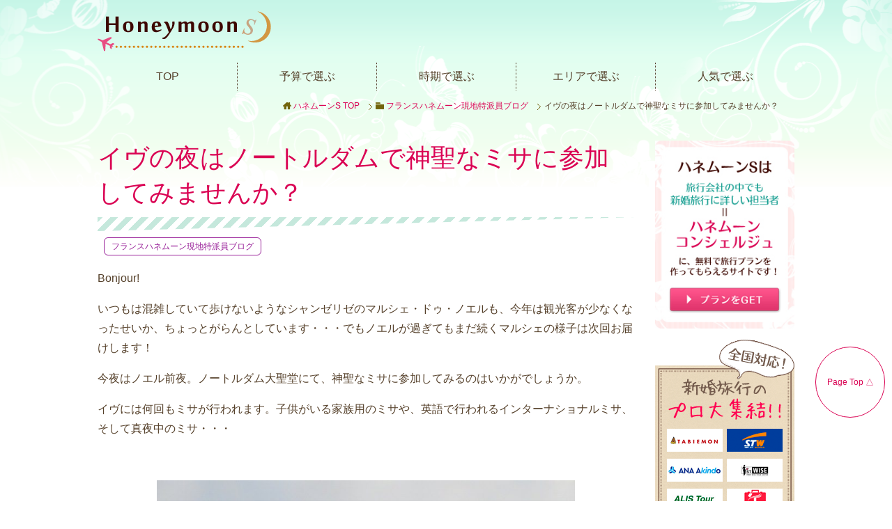

--- FILE ---
content_type: text/html; charset=UTF-8
request_url: https://www.honeymoon-s.jp/topic/letter-france/letter_5477
body_size: 47346
content:
<!DOCTYPE html><html lang="ja" class="col2"><head prefix="og: http://ogp.me/ns# fb: http://ogp.me/ns/fb#"><title>イヴの夜はノートルダムで神聖なミサに参加してみませんか？ | ハネムーンS</title><meta charset="UTF-8"><meta http-equiv="X-UA-Compatible" content="IE=edge"><meta name="viewport" content="width=device-width, initial-scale=1.0"><meta name="keywords" content="フランスハネムーン現地特派員ブログ"><meta name="description" content="いつもは混みこみ、シャンゼリゼのマルシェ・ドゥ・ノエルも、今年は観光客が少ないせいかがらんとしています・・・・。もし、ハネムーンでクリスマスにパリを訪れるなら、ぜひ一度、ノートルダム大聖堂のミサを経験してみてはいかがでしょうか。世界の平和を願って・・・！メリー・クリスマス。"><link rel="canonical" href="https://www.honeymoon-s.jp/topic/letter-france/letter_5477" /><meta name='robots' content='max-image-preview:large' /><link rel='dns-prefetch' href='//cdnjs.cloudflare.com' /><link rel="alternate" type="application/rss+xml" title="ハネムーンS &raquo; フィード" href="https://www.honeymoon-s.jp/feed" /><link rel="alternate" type="application/rss+xml" title="ハネムーンS &raquo; コメントフィード" href="https://www.honeymoon-s.jp/comments/feed" /><link rel="alternate" title="oEmbed (JSON)" type="application/json+oembed" href="https://www.honeymoon-s.jp/wp-json/oembed/1.0/embed?url=https%3A%2F%2Fwww.honeymoon-s.jp%2Ftopic%2Fletter-france%2Fletter_5477" /><link rel="alternate" title="oEmbed (XML)" type="text/xml+oembed" href="https://www.honeymoon-s.jp/wp-json/oembed/1.0/embed?url=https%3A%2F%2Fwww.honeymoon-s.jp%2Ftopic%2Fletter-france%2Fletter_5477&#038;format=xml" /><style id='wp-img-auto-sizes-contain-inline-css' type='text/css'>img:is([sizes=auto i],[sizes^="auto," i]){contain-intrinsic-size:3000px 1500px}
/*# sourceURL=wp-img-auto-sizes-contain-inline-css */</style><style id='wp-emoji-styles-inline-css' type='text/css'>img.wp-smiley, img.emoji {
		display: inline !important;
		border: none !important;
		box-shadow: none !important;
		height: 1em !important;
		width: 1em !important;
		margin: 0 0.07em !important;
		vertical-align: -0.1em !important;
		background: none !important;
		padding: 0 !important;
	}
/*# sourceURL=wp-emoji-styles-inline-css */</style><style id='wp-block-library-inline-css' type='text/css'>:root{--wp-block-synced-color:#7a00df;--wp-block-synced-color--rgb:122,0,223;--wp-bound-block-color:var(--wp-block-synced-color);--wp-editor-canvas-background:#ddd;--wp-admin-theme-color:#007cba;--wp-admin-theme-color--rgb:0,124,186;--wp-admin-theme-color-darker-10:#006ba1;--wp-admin-theme-color-darker-10--rgb:0,107,160.5;--wp-admin-theme-color-darker-20:#005a87;--wp-admin-theme-color-darker-20--rgb:0,90,135;--wp-admin-border-width-focus:2px}@media (min-resolution:192dpi){:root{--wp-admin-border-width-focus:1.5px}}.wp-element-button{cursor:pointer}:root .has-very-light-gray-background-color{background-color:#eee}:root .has-very-dark-gray-background-color{background-color:#313131}:root .has-very-light-gray-color{color:#eee}:root .has-very-dark-gray-color{color:#313131}:root .has-vivid-green-cyan-to-vivid-cyan-blue-gradient-background{background:linear-gradient(135deg,#00d084,#0693e3)}:root .has-purple-crush-gradient-background{background:linear-gradient(135deg,#34e2e4,#4721fb 50%,#ab1dfe)}:root .has-hazy-dawn-gradient-background{background:linear-gradient(135deg,#faaca8,#dad0ec)}:root .has-subdued-olive-gradient-background{background:linear-gradient(135deg,#fafae1,#67a671)}:root .has-atomic-cream-gradient-background{background:linear-gradient(135deg,#fdd79a,#004a59)}:root .has-nightshade-gradient-background{background:linear-gradient(135deg,#330968,#31cdcf)}:root .has-midnight-gradient-background{background:linear-gradient(135deg,#020381,#2874fc)}:root{--wp--preset--font-size--normal:16px;--wp--preset--font-size--huge:42px}.has-regular-font-size{font-size:1em}.has-larger-font-size{font-size:2.625em}.has-normal-font-size{font-size:var(--wp--preset--font-size--normal)}.has-huge-font-size{font-size:var(--wp--preset--font-size--huge)}.has-text-align-center{text-align:center}.has-text-align-left{text-align:left}.has-text-align-right{text-align:right}.has-fit-text{white-space:nowrap!important}#end-resizable-editor-section{display:none}.aligncenter{clear:both}.items-justified-left{justify-content:flex-start}.items-justified-center{justify-content:center}.items-justified-right{justify-content:flex-end}.items-justified-space-between{justify-content:space-between}.screen-reader-text{border:0;clip-path:inset(50%);height:1px;margin:-1px;overflow:hidden;padding:0;position:absolute;width:1px;word-wrap:normal!important}.screen-reader-text:focus{background-color:#ddd;clip-path:none;color:#444;display:block;font-size:1em;height:auto;left:5px;line-height:normal;padding:15px 23px 14px;text-decoration:none;top:5px;width:auto;z-index:100000}html :where(.has-border-color){border-style:solid}html :where([style*=border-top-color]){border-top-style:solid}html :where([style*=border-right-color]){border-right-style:solid}html :where([style*=border-bottom-color]){border-bottom-style:solid}html :where([style*=border-left-color]){border-left-style:solid}html :where([style*=border-width]){border-style:solid}html :where([style*=border-top-width]){border-top-style:solid}html :where([style*=border-right-width]){border-right-style:solid}html :where([style*=border-bottom-width]){border-bottom-style:solid}html :where([style*=border-left-width]){border-left-style:solid}html :where(img[class*=wp-image-]){height:auto;max-width:100%}:where(figure){margin:0 0 1em}html :where(.is-position-sticky){--wp-admin--admin-bar--position-offset:var(--wp-admin--admin-bar--height,0px)}@media screen and (max-width:600px){html :where(.is-position-sticky){--wp-admin--admin-bar--position-offset:0px}}

/*# sourceURL=wp-block-library-inline-css */</style><style id='global-styles-inline-css' type='text/css'>:root{--wp--preset--aspect-ratio--square: 1;--wp--preset--aspect-ratio--4-3: 4/3;--wp--preset--aspect-ratio--3-4: 3/4;--wp--preset--aspect-ratio--3-2: 3/2;--wp--preset--aspect-ratio--2-3: 2/3;--wp--preset--aspect-ratio--16-9: 16/9;--wp--preset--aspect-ratio--9-16: 9/16;--wp--preset--color--black: #000000;--wp--preset--color--cyan-bluish-gray: #abb8c3;--wp--preset--color--white: #ffffff;--wp--preset--color--pale-pink: #f78da7;--wp--preset--color--vivid-red: #cf2e2e;--wp--preset--color--luminous-vivid-orange: #ff6900;--wp--preset--color--luminous-vivid-amber: #fcb900;--wp--preset--color--light-green-cyan: #7bdcb5;--wp--preset--color--vivid-green-cyan: #00d084;--wp--preset--color--pale-cyan-blue: #8ed1fc;--wp--preset--color--vivid-cyan-blue: #0693e3;--wp--preset--color--vivid-purple: #9b51e0;--wp--preset--gradient--vivid-cyan-blue-to-vivid-purple: linear-gradient(135deg,rgb(6,147,227) 0%,rgb(155,81,224) 100%);--wp--preset--gradient--light-green-cyan-to-vivid-green-cyan: linear-gradient(135deg,rgb(122,220,180) 0%,rgb(0,208,130) 100%);--wp--preset--gradient--luminous-vivid-amber-to-luminous-vivid-orange: linear-gradient(135deg,rgb(252,185,0) 0%,rgb(255,105,0) 100%);--wp--preset--gradient--luminous-vivid-orange-to-vivid-red: linear-gradient(135deg,rgb(255,105,0) 0%,rgb(207,46,46) 100%);--wp--preset--gradient--very-light-gray-to-cyan-bluish-gray: linear-gradient(135deg,rgb(238,238,238) 0%,rgb(169,184,195) 100%);--wp--preset--gradient--cool-to-warm-spectrum: linear-gradient(135deg,rgb(74,234,220) 0%,rgb(151,120,209) 20%,rgb(207,42,186) 40%,rgb(238,44,130) 60%,rgb(251,105,98) 80%,rgb(254,248,76) 100%);--wp--preset--gradient--blush-light-purple: linear-gradient(135deg,rgb(255,206,236) 0%,rgb(152,150,240) 100%);--wp--preset--gradient--blush-bordeaux: linear-gradient(135deg,rgb(254,205,165) 0%,rgb(254,45,45) 50%,rgb(107,0,62) 100%);--wp--preset--gradient--luminous-dusk: linear-gradient(135deg,rgb(255,203,112) 0%,rgb(199,81,192) 50%,rgb(65,88,208) 100%);--wp--preset--gradient--pale-ocean: linear-gradient(135deg,rgb(255,245,203) 0%,rgb(182,227,212) 50%,rgb(51,167,181) 100%);--wp--preset--gradient--electric-grass: linear-gradient(135deg,rgb(202,248,128) 0%,rgb(113,206,126) 100%);--wp--preset--gradient--midnight: linear-gradient(135deg,rgb(2,3,129) 0%,rgb(40,116,252) 100%);--wp--preset--font-size--small: 13px;--wp--preset--font-size--medium: 20px;--wp--preset--font-size--large: 36px;--wp--preset--font-size--x-large: 42px;--wp--preset--spacing--20: 0.44rem;--wp--preset--spacing--30: 0.67rem;--wp--preset--spacing--40: 1rem;--wp--preset--spacing--50: 1.5rem;--wp--preset--spacing--60: 2.25rem;--wp--preset--spacing--70: 3.38rem;--wp--preset--spacing--80: 5.06rem;--wp--preset--shadow--natural: 6px 6px 9px rgba(0, 0, 0, 0.2);--wp--preset--shadow--deep: 12px 12px 50px rgba(0, 0, 0, 0.4);--wp--preset--shadow--sharp: 6px 6px 0px rgba(0, 0, 0, 0.2);--wp--preset--shadow--outlined: 6px 6px 0px -3px rgb(255, 255, 255), 6px 6px rgb(0, 0, 0);--wp--preset--shadow--crisp: 6px 6px 0px rgb(0, 0, 0);}:where(.is-layout-flex){gap: 0.5em;}:where(.is-layout-grid){gap: 0.5em;}body .is-layout-flex{display: flex;}.is-layout-flex{flex-wrap: wrap;align-items: center;}.is-layout-flex > :is(*, div){margin: 0;}body .is-layout-grid{display: grid;}.is-layout-grid > :is(*, div){margin: 0;}:where(.wp-block-columns.is-layout-flex){gap: 2em;}:where(.wp-block-columns.is-layout-grid){gap: 2em;}:where(.wp-block-post-template.is-layout-flex){gap: 1.25em;}:where(.wp-block-post-template.is-layout-grid){gap: 1.25em;}.has-black-color{color: var(--wp--preset--color--black) !important;}.has-cyan-bluish-gray-color{color: var(--wp--preset--color--cyan-bluish-gray) !important;}.has-white-color{color: var(--wp--preset--color--white) !important;}.has-pale-pink-color{color: var(--wp--preset--color--pale-pink) !important;}.has-vivid-red-color{color: var(--wp--preset--color--vivid-red) !important;}.has-luminous-vivid-orange-color{color: var(--wp--preset--color--luminous-vivid-orange) !important;}.has-luminous-vivid-amber-color{color: var(--wp--preset--color--luminous-vivid-amber) !important;}.has-light-green-cyan-color{color: var(--wp--preset--color--light-green-cyan) !important;}.has-vivid-green-cyan-color{color: var(--wp--preset--color--vivid-green-cyan) !important;}.has-pale-cyan-blue-color{color: var(--wp--preset--color--pale-cyan-blue) !important;}.has-vivid-cyan-blue-color{color: var(--wp--preset--color--vivid-cyan-blue) !important;}.has-vivid-purple-color{color: var(--wp--preset--color--vivid-purple) !important;}.has-black-background-color{background-color: var(--wp--preset--color--black) !important;}.has-cyan-bluish-gray-background-color{background-color: var(--wp--preset--color--cyan-bluish-gray) !important;}.has-white-background-color{background-color: var(--wp--preset--color--white) !important;}.has-pale-pink-background-color{background-color: var(--wp--preset--color--pale-pink) !important;}.has-vivid-red-background-color{background-color: var(--wp--preset--color--vivid-red) !important;}.has-luminous-vivid-orange-background-color{background-color: var(--wp--preset--color--luminous-vivid-orange) !important;}.has-luminous-vivid-amber-background-color{background-color: var(--wp--preset--color--luminous-vivid-amber) !important;}.has-light-green-cyan-background-color{background-color: var(--wp--preset--color--light-green-cyan) !important;}.has-vivid-green-cyan-background-color{background-color: var(--wp--preset--color--vivid-green-cyan) !important;}.has-pale-cyan-blue-background-color{background-color: var(--wp--preset--color--pale-cyan-blue) !important;}.has-vivid-cyan-blue-background-color{background-color: var(--wp--preset--color--vivid-cyan-blue) !important;}.has-vivid-purple-background-color{background-color: var(--wp--preset--color--vivid-purple) !important;}.has-black-border-color{border-color: var(--wp--preset--color--black) !important;}.has-cyan-bluish-gray-border-color{border-color: var(--wp--preset--color--cyan-bluish-gray) !important;}.has-white-border-color{border-color: var(--wp--preset--color--white) !important;}.has-pale-pink-border-color{border-color: var(--wp--preset--color--pale-pink) !important;}.has-vivid-red-border-color{border-color: var(--wp--preset--color--vivid-red) !important;}.has-luminous-vivid-orange-border-color{border-color: var(--wp--preset--color--luminous-vivid-orange) !important;}.has-luminous-vivid-amber-border-color{border-color: var(--wp--preset--color--luminous-vivid-amber) !important;}.has-light-green-cyan-border-color{border-color: var(--wp--preset--color--light-green-cyan) !important;}.has-vivid-green-cyan-border-color{border-color: var(--wp--preset--color--vivid-green-cyan) !important;}.has-pale-cyan-blue-border-color{border-color: var(--wp--preset--color--pale-cyan-blue) !important;}.has-vivid-cyan-blue-border-color{border-color: var(--wp--preset--color--vivid-cyan-blue) !important;}.has-vivid-purple-border-color{border-color: var(--wp--preset--color--vivid-purple) !important;}.has-vivid-cyan-blue-to-vivid-purple-gradient-background{background: var(--wp--preset--gradient--vivid-cyan-blue-to-vivid-purple) !important;}.has-light-green-cyan-to-vivid-green-cyan-gradient-background{background: var(--wp--preset--gradient--light-green-cyan-to-vivid-green-cyan) !important;}.has-luminous-vivid-amber-to-luminous-vivid-orange-gradient-background{background: var(--wp--preset--gradient--luminous-vivid-amber-to-luminous-vivid-orange) !important;}.has-luminous-vivid-orange-to-vivid-red-gradient-background{background: var(--wp--preset--gradient--luminous-vivid-orange-to-vivid-red) !important;}.has-very-light-gray-to-cyan-bluish-gray-gradient-background{background: var(--wp--preset--gradient--very-light-gray-to-cyan-bluish-gray) !important;}.has-cool-to-warm-spectrum-gradient-background{background: var(--wp--preset--gradient--cool-to-warm-spectrum) !important;}.has-blush-light-purple-gradient-background{background: var(--wp--preset--gradient--blush-light-purple) !important;}.has-blush-bordeaux-gradient-background{background: var(--wp--preset--gradient--blush-bordeaux) !important;}.has-luminous-dusk-gradient-background{background: var(--wp--preset--gradient--luminous-dusk) !important;}.has-pale-ocean-gradient-background{background: var(--wp--preset--gradient--pale-ocean) !important;}.has-electric-grass-gradient-background{background: var(--wp--preset--gradient--electric-grass) !important;}.has-midnight-gradient-background{background: var(--wp--preset--gradient--midnight) !important;}.has-small-font-size{font-size: var(--wp--preset--font-size--small) !important;}.has-medium-font-size{font-size: var(--wp--preset--font-size--medium) !important;}.has-large-font-size{font-size: var(--wp--preset--font-size--large) !important;}.has-x-large-font-size{font-size: var(--wp--preset--font-size--x-large) !important;}
/*# sourceURL=global-styles-inline-css */</style><style id='classic-theme-styles-inline-css' type='text/css'>/*! This file is auto-generated */
.wp-block-button__link{color:#fff;background-color:#32373c;border-radius:9999px;box-shadow:none;text-decoration:none;padding:calc(.667em + 2px) calc(1.333em + 2px);font-size:1.125em}.wp-block-file__button{background:#32373c;color:#fff;text-decoration:none}
/*# sourceURL=/wp-includes/css/classic-themes.min.css */</style><link rel='stylesheet' id='ppress-frontend-css' href='https://www.honeymoon-s.jp/baL9XrUASF/wp-content/plugins/wp-user-avatar/assets/css/frontend.min.css?ver=4.16.8' type='text/css' media='all' /><link rel='stylesheet' id='ppress-flatpickr-css' href='https://www.honeymoon-s.jp/baL9XrUASF/wp-content/plugins/wp-user-avatar/assets/flatpickr/flatpickr.min.css?ver=4.16.8' type='text/css' media='all' /><link rel='stylesheet' id='ppress-select2-css' href='https://www.honeymoon-s.jp/baL9XrUASF/wp-content/plugins/wp-user-avatar/assets/select2/select2.min.css?ver=6.9' type='text/css' media='all' /><link rel='stylesheet' id='keni_base-css' href='https://www.honeymoon-s.jp/baL9XrUASF/wp-content/cache/autoptimize/css/autoptimize_single_4efe5981f605a2c7041538a589e28cfb.css?ver=6.9' type='text/css' media='all' /><link rel='stylesheet' id='keni_rwd-css' href='https://www.honeymoon-s.jp/baL9XrUASF/wp-content/cache/autoptimize/css/autoptimize_single_5b8622a5f4f07ddfd48a8526651914ec.css?ver=6.9' type='text/css' media='all' /> <script type="text/javascript" src="https://www.honeymoon-s.jp/baL9XrUASF/wp-includes/js/jquery/jquery.min.js?ver=3.7.1" id="jquery-core-js"></script> <script defer type="text/javascript" src="https://www.honeymoon-s.jp/baL9XrUASF/wp-includes/js/jquery/jquery-migrate.min.js?ver=3.4.1" id="jquery-migrate-js"></script> <script defer type="text/javascript" src="https://www.honeymoon-s.jp/baL9XrUASF/wp-content/plugins/wp-user-avatar/assets/flatpickr/flatpickr.min.js?ver=4.16.8" id="ppress-flatpickr-js"></script> <script defer type="text/javascript" src="https://www.honeymoon-s.jp/baL9XrUASF/wp-content/plugins/wp-user-avatar/assets/select2/select2.min.js?ver=4.16.8" id="ppress-select2-js"></script> <script defer type="text/javascript" src="//cdnjs.cloudflare.com/ajax/libs/jquery-easing/1.4.1/jquery.easing.min.js?ver=6.9" id="jquery-easing-js"></script> <link rel="https://api.w.org/" href="https://www.honeymoon-s.jp/wp-json/" /><link rel="alternate" title="JSON" type="application/json" href="https://www.honeymoon-s.jp/wp-json/wp/v2/posts/6143" /><link rel="EditURI" type="application/rsd+xml" title="RSD" href="https://www.honeymoon-s.jp/baL9XrUASF/xmlrpc.php?rsd" /><meta name="generator" content="WordPress 6.9" /><link rel='shortlink' href='https://www.honeymoon-s.jp/?p=6143' /> <script defer src="[data-uri]"></script> <meta property="og:type" content="article" /><meta property="og:url" content="https://www.honeymoon-s.jp/topic/letter-france/letter_5477" /><meta property="og:title" content="イヴの夜はノートルダムで神聖なミサに参加してみませんか？ | ハネムーンS" /><meta property="og:description" content="いつもは混みこみ、シャンゼリゼのマルシェ・ドゥ・ノエルも、今年は観光客が少ないせいかがらんとしています・・・・。もし、ハネムーンでクリスマスにパリを訪れるなら、ぜひ一度、ノートルダム大聖堂のミサを経験してみてはいかがでしょうか。世界の平和を願って・・・！メリー・クリスマス。" /><meta property="og:site_name" content="ハネムーンS" /><meta property="og:image" content="https://www.honeymoon-s.jp/baL9XrUASF/wp-content/uploads/2017/07/コピー-～-IMG_3913-3.jpg" /><meta property="fb:app_id" content="171726629594497" /><meta property="og:locale" content="ja_JP" /><link rel="shortcut icon" type="image/x-icon" href="/favicon.ico"><link rel="apple-touch-icon" href="/favicon.ico"><link rel="apple-touch-icon-precomposed" href="/favicon.ico"><link rel="icon" href="/favicon.ico"> <!--[if lt IE 9]><script src="https://www.honeymoon-s.jp/baL9XrUASF/wp-content/themes/keni70_wp_cool_olive/js/html5.js"></script><![endif]-->  <script defer src="[data-uri]"></script> <link rel="stylesheet" type="text/css" href="/css/reset.css"><link rel="stylesheet" type="text/css" href="/css/style.css"><link rel="stylesheet" type="text/css" href="/css/wp.css"></head><body id="wp" class="wp-singular post-template-default single single-post postid-6143 single-format-standard wp-theme-keni70_wp_cool_olive wp-child-theme-keni70_wp_cool_olive_child2"><div id="wrap"><div id="toTop"><a href="#">Page Top △</a></div><header><div class="inner"><div id="logo"><a href="/"><img src="/images/logo.png" alt="ハネムーンS"></a></div><div class="siteDescription"></div></div></header><div id="headerNav"><nav><ul class="first"><li><a href="/">TOP</a></li><li><a href="/budget.html">予算で選ぶ</a></li><li><a href="/season/">時期で選ぶ</a></li><li><a href="/area/">エリアで選ぶ</a></li><li><a href="/topic/ranking/recommend_destination">人気で選ぶ</a></li></ul></nav></div><nav class="breadcrumbs"><ol class="breadcrumbs-in" itemscope itemtype="http://schema.org/BreadcrumbList"><li class="bcl-first" itemprop="itemListElement" itemscope itemtype="http://schema.org/ListItem"> <a itemprop="item" href="https://www.honeymoon-s.jp"><span itemprop="name">ハネムーンS</span> TOP</a><meta itemprop="position" content="1" /></li><li itemprop="itemListElement" itemscope itemtype="http://schema.org/ListItem"> <a itemprop="item" href="https://www.honeymoon-s.jp/topic"><span itemprop="name">トピック</span></a><meta itemprop="position" content="2" /></li><li itemprop="itemListElement" itemscope itemtype="http://schema.org/ListItem"> <a itemprop="item" href="https://www.honeymoon-s.jp/topic/letter-france"><span itemprop="name">フランスハネムーン現地特派員ブログ</span></a><meta itemprop="position" content="3" /></li><li class="bcl-last">イヴの夜はノートルダムで神聖なミサに参加してみませんか？</li></ol></nav><div id="contentsWrap" class="pageSingle letter"><div id="contents"><h1 class="title01" itemprop="headline">イヴの夜はノートルダムで神聖なミサに参加してみませんか？</h1><div class="articleInfo"><div class="post-cat"> <span class="cat cat008" style="background-color: #666;"><a href="https://www.honeymoon-s.jp/topic/letter-france" style="color: #FFF;">フランスハネムーン現地特派員ブログ</a></span></div></div><article id="post-6143" class="section-wrap post-6143 post type-post status-publish format-standard has-post-thumbnail category-letter-france"><div class="section-in"><div class="article-body"><p>Bonjour!</p><p>いつもは混雑していて歩けないようなシャンゼリゼのマルシェ・ドゥ・ノエルも、今年は観光客が少なくなったせいか、ちょっとがらんとしています・・・でもノエルが過ぎてもまだ続くマルシェの様子は次回お届けします！</p><p>今夜はノエル前夜。ノートルダム大聖堂にて、神聖なミサに参加してみるのはいかがでしょうか。</p><p>イヴには何回もミサが行われます。子供がいる家族用のミサや、英語で行われるインターナショナルミサ、そして真夜中のミサ・・・</p><p>&nbsp;</p><p><img fetchpriority="high" decoding="async" class="aligncenter wp-image-6145" src="/baL9XrUASF/wp-content/uploads/2017/04/コピー-～-IMG_3909-e1500969416284.jpg" alt="ノートルダム大聖堂の外観" width="600" height="800" srcset="https://www.honeymoon-s.jp/baL9XrUASF/wp-content/uploads/2017/04/コピー-～-IMG_3909-e1500969416284.jpg 768w, https://www.honeymoon-s.jp/baL9XrUASF/wp-content/uploads/2017/04/コピー-～-IMG_3909-e1500969416284-225x300.jpg 225w" sizes="(max-width: 600px) 100vw, 600px" /></p><p>今回は、一番早い時間に行われる16時半からのミサに参加しました！</p><p>&nbsp;</p><p>車の通行はもちろん禁止。厳重なポリスによる荷物チェックの後、列を作って大聖堂に入ります。</p><p><img decoding="async" class="aligncenter wp-image-6146" src="/baL9XrUASF/wp-content/uploads/2017/04/コピー-～-IMG_3913.jpg" alt="オルガンの音から始まるミサ" width="600" height="450" srcset="https://www.honeymoon-s.jp/baL9XrUASF/wp-content/uploads/2017/04/コピー-～-IMG_3913.jpg 696w, https://www.honeymoon-s.jp/baL9XrUASF/wp-content/uploads/2017/04/コピー-～-IMG_3913-300x225.jpg 300w" sizes="(max-width: 600px) 100vw, 600px" /></p><p>荘厳なオルガンが鳴り響いてミサがスタート。</p><p>神父様のお話や、聖書の言葉はフランス語なので、ちょっと分からないかもしれませんが、この本場の厳粛で暖かい雰囲気は、一度体験してみるのもありです。</p><p><img decoding="async" class="aligncenter wp-image-6147" src="/baL9XrUASF/wp-content/uploads/2017/04/コピー-～-IMG_3916-e1500969454938.jpg" alt="平和を祈る人々" width="600" height="800" srcset="https://www.honeymoon-s.jp/baL9XrUASF/wp-content/uploads/2017/04/コピー-～-IMG_3916-e1500969454938.jpg 768w, https://www.honeymoon-s.jp/baL9XrUASF/wp-content/uploads/2017/04/コピー-～-IMG_3916-e1500969454938-225x300.jpg 225w" sizes="(max-width: 600px) 100vw, 600px" /></p><p>最後に周りの人達とも握手を交わして、平和を願います。約１時間、心が穏やかになる美しい時間でした。</p><p>&nbsp;</p><p>そしてノートルダム大聖堂は、祭壇の裏横側に、毎年変わるクレッシュが置かれます。クレッシュとは、イエス様が生まれた馬小屋を再現したもの。去年は素朴なクレッシュ、今年は打って変わって光輝くクレッシュでしたよ！</p><p><img loading="lazy" decoding="async" class="aligncenter wp-image-6148" src="/baL9XrUASF/wp-content/uploads/2017/04/コピー-～-IMG_3924-e1500969484294.jpg" alt="ブルーのイルミネーションのノートルダム大聖堂" width="600" height="800" srcset="https://www.honeymoon-s.jp/baL9XrUASF/wp-content/uploads/2017/04/コピー-～-IMG_3924-e1500969484294.jpg 768w, https://www.honeymoon-s.jp/baL9XrUASF/wp-content/uploads/2017/04/コピー-～-IMG_3924-e1500969484294-225x300.jpg 225w" sizes="auto, (max-width: 600px) 100vw, 600px" /></p><p>大聖堂を出ると、外はすっかり夜。夜のノートルダム寺院は光に照らされ、そして今宵は特に鐘が鳴り響き美しい・・・</p><p><img loading="lazy" decoding="async" class="aligncenter wp-image-6149" src="/baL9XrUASF/wp-content/uploads/2017/04/コピー-～-IMG_3929.jpg" alt="夜のライトアップされたノートルダム大聖堂" width="600" height="450" srcset="https://www.honeymoon-s.jp/baL9XrUASF/wp-content/uploads/2017/04/コピー-～-IMG_3929.jpg 696w, https://www.honeymoon-s.jp/baL9XrUASF/wp-content/uploads/2017/04/コピー-～-IMG_3929-300x225.jpg 300w" sizes="auto, (max-width: 600px) 100vw, 600px" /></p><p>もしノエル時期にパリ新婚旅行にいらしたら、是非一度ノートルダム大聖堂のミサへ！足を運んでみませんか？</p><p>&nbsp;</p></div><div class="mt30 alR"><a href="/area/europe/france/">フランスハネムーン感動のオーダーメイドプランはこちら &raquo;</a></div><div class="authorProfile"><div class="title">WRITER</div><dl><dt><img data-del="avatar" src='https://www.honeymoon-s.jp/baL9XrUASF/wp-content/uploads/2017/07/プロフィール写真-1-e1499930593306-150x150.jpg' class='avatar pp-user-avatar avatar-122 photo ' height='122' width='122'/></dt><dd><p class="name">パリマダム ドゥ・ラクロワ</p><p>日本で、外資ラグジュアリーブランドに勤務後、本社移動でフランスへ。独立後、通訳・翻訳を手掛ける。在仏5年。趣味は旅行・美味しいものを食べること・アンティーク巡り。</p><p><a target="_blank" rel="nofollow" href=""></a></p></dd></dl><div class="btn02"><a href="https://www.honeymoon-s.jp/author/madam">このライターの記事一覧</a></div></div><div class="prevNext"><ul><li class="next"> <a href="https://www.honeymoon-s.jp/topic/letter-italy/letter_5070"><div class="photo"><img width="100" height="100" src="https://www.honeymoon-s.jp/baL9XrUASF/wp-content/uploads/2017/07/430-e1472303757121　ナポリ観光1-3-100x100.jpg" class="attachment-100x100 size-100x100 wp-post-image" alt="" decoding="async" loading="lazy" srcset="https://www.honeymoon-s.jp/baL9XrUASF/wp-content/uploads/2017/07/430-e1472303757121　ナポリ観光1-3-100x100.jpg 100w, https://www.honeymoon-s.jp/baL9XrUASF/wp-content/uploads/2017/07/430-e1472303757121　ナポリ観光1-3-150x150.jpg 150w, https://www.honeymoon-s.jp/baL9XrUASF/wp-content/uploads/2017/07/430-e1472303757121　ナポリ観光1-3-320x320.jpg 320w, https://www.honeymoon-s.jp/baL9XrUASF/wp-content/uploads/2017/07/430-e1472303757121　ナポリ観光1-3-200x200.jpg 200w" sizes="auto, (max-width: 100px) 100vw, 100px" /></div><div class="title">ハネムーンでナポリを訪れたらおすすめしたい観光スポット＆アクティビティ</div> </a></li><li class="prev"> <a href="https://www.honeymoon-s.jp/topic/letter-maldives/letter_2765-2" ><div class="title">今は、ハネムーンシーズン？モルディブの雨期って？</div><div class="photo"><img width="100" height="100" src="https://www.honeymoon-s.jp/baL9XrUASF/wp-content/uploads/2017/07/Robinson-Club-Maldives-Clip1-012-3-100x100.jpg" class="attachment-100x100 size-100x100 wp-post-image" alt="" decoding="async" loading="lazy" srcset="https://www.honeymoon-s.jp/baL9XrUASF/wp-content/uploads/2017/07/Robinson-Club-Maldives-Clip1-012-3-100x100.jpg 100w, https://www.honeymoon-s.jp/baL9XrUASF/wp-content/uploads/2017/07/Robinson-Club-Maldives-Clip1-012-3-150x150.jpg 150w, https://www.honeymoon-s.jp/baL9XrUASF/wp-content/uploads/2017/07/Robinson-Club-Maldives-Clip1-012-3-320x320.jpg 320w, https://www.honeymoon-s.jp/baL9XrUASF/wp-content/uploads/2017/07/Robinson-Club-Maldives-Clip1-012-3-200x200.jpg 200w" sizes="auto, (max-width: 100px) 100vw, 100px" /></div> </a></li></ul></div><section id="comments" class="comments-area"></section></div></article><div class="about01"><div class="title04 mt0">ハネムーンSって？</div><p>ハネムーンSは、「旅行会社の中でも新婚旅行に詳しい担当者」＝【ハネムーンコンシェルジュ】に、無料で旅行プランを作ってもらえるサイトです。<br> お二人の希望をかんたんに入力していただくだけで、複数のコンシェルジュにプランを作成してもらえます。ご利用はもちろん無料！</p><div class="feature01"><ul><li><div><span>こだわり条件<br> ばっちり対応</span></div></li><li><div><span>比較<br> ラクラク♪</span></div></li><li><div><span>時間もお金も<br> セツヤク!?</span></div></li></ul><div class="btn01"><a href="/guide.html#feature">ハネムーンSの特長</a></div></div><div class="title04">参加旅行会社</div><div class="agentList02"><div class="logo"><img src="/images/agent01.png" alt="参加旅行会社" /></div><div class="btn01"><a href="/agent/">参加旅行会社一覧</a></div></div><div class="title04">使い方は3Step</div><div class="flow01"><ol><li><dl><dt><span>STEP </span>1</dt><dd><img src="/images/step01.jpg" alt="STEP 1"></dd><dd>できるだけ、希望を聞かせてね。かかる時間は3～5分くらい。</dd></dl></li><li><dl><dt><span>STEP </span>2</dt><dd><img src="/images/step02.jpg" alt="STEP 2"></dd><dd>予算と希望をもとに、おおまかなプランの連絡がきます。</dd></dl></li><li><dl><dt><span>STEP </span>3</dt><dd><img src="/images/step03.jpg" alt="STEP 3"></dd><dd>担当者とコミュニケーションしながら、プランをプロデュースしてもらってね。</dd></dl></li></ol></div><div class="cvBox02"><div class="text"><img src="/images/cv02_text.png" alt="「ハネムーンS」で感動がいっぱいの旅をしよう！ " /></div> <a href="/maguchi/redirectcv.php" rel="nofollow" ><img src="/images/cv01.png" alt="プランをGET" /></a></div></div></div><div id="side"><nav><div class="banner01"> <a href="/maguchi/redirectcv.php" rel="nofollow"><img src="/images/side_bnr01.jpg" alt="" /></a></div><div class="banner01"> <a href="/agent/"><img src="/images/side_bnr02.png" alt="" /></a></div><h3>新婚旅行、どこに行く？</h3><ul class="nav01"><li><a href="/area/">エリアで選ぶ</a><ul class="nav02"><li><a href="/area/hawaii/">ハワイ</a></li><li><a href="/area/indonesia/bali.html">バリ島</a></li><li><a href="/area/europe/italy/">イタリア</a></li><li><a href="/area/europe/italy/roma_vatican.html">ローマ</a></li><li><a href="/area/europe/spain/">スペイン</a></li><li><a href="/area/europe/france/">フランス</a></li><li><a href="/area/europe/germany.html">ドイツ</a></li><li><a href="/area/europe/finland.html">フィンランド</a></li><li><a href="/area/europe/uk.html">イギリス</a></li><li><a href="/area/europe/netherlands.html">オランダ</a></li><li><a href="/area/maldives/">モルディブ</a></li><li><a href="/area/tahiti/">タヒチ</a></li><li><a href="/area/hokkaido/">北海道</a></li><li><a href="/area/okinawa/">沖縄</a></li><li><a href="/area/kyoto/">京都</a></li><li><a href="/area/palau.html">パラオ</a></li><li><a href="/area/thailand/phuket.html">プーケット島</a></li><li><a href="/area/dubai.html">ドバイ</a></li><li><a href="/area/newcaledonia.html">ニューカレドニア</a></li><li><a href="/area/america.html">アメリカ</a></li><li><a href="/area/guam.html">グアム</a></li><li><a href="/area/peru/">ペルー</a></li><li><a href="/area/peru/machu_picchu.html">マチュピチュ</a></li><li><a href="/area/mexico/">メキシコ</a></li><li><a href="/area/mexico/cancun.html">カンクン</a></li><li><a href="/area/kenya.html">ケニア</a></li><li><a href="/area/tanzania.html">タンザニア</a></li><li><a href="/area/europe/russia.html">ロシア</a></li><li><a href="/area/brazil.html">ブラジル</a></li><li><a href="/area/fiji/">フィジー</a></li><li><a href="/area/australia/">オーストラリア</a></li></ul></li><li><a href="/budget.html">予算で選ぶ</a></li><li><a href="/day.html">日数で選ぶ</a></li><li><a href="/season/">時期で選ぶ</a></li><li><a href="/theme/">テーマで選ぶ</a><ul class="nav02"><li><a href="/theme/soccer/">サッカー特集</a></li><li><a href="/theme/cruise/">クルーズ特集</a></li><li><a href="/theme/japanese_island/">島でおこもりハネムーン</a></li></ul></li></ul><h3>読み物</h3><ul class="nav01"><li><a href="/area/europe/">ヨーロッパ特集</a></li><li><a href="/knowledge.html">新婚旅行知っ得講座</a></li><li><a href="/knack.html">特別な旅にするコツ</a></li><li><a href="/topic/ranking/recommend_destination">人気の行き先ランキング</a></li><li><a href="/topic/firsttime">初めての海外旅行</a></li><li><a href="/topic/voice">新婚旅行体験談</a></li><li><a href="/topic/neta/keyword_a">ハネムーン用語辞典</a></li><li><a href="/topic/neta">ハネムーン知恵袋</a></li><li><a href="/topic/plan">人気のプラン</a></li></ul><h3>現地特派員ブログ</h3><ul class="nav01"><li><a href="/topic/letter-hawaii">ハワイ <br class="pc-only" />ハネムーン現地特派員ブログ</a></li><li><a href="/topic/letter-maldives">モルディブ <br class="pc-only" />ハネムーン現地特派員ブログ</a></li><li><a href="/topic/letter-italy">イタリア <br class="pc-only" />ハネムーン現地特派員ブログ</a></li><li><a href="/topic/letter-spain">スペイン <br class="pc-only" />ハネムーン現地特派員ブログ</a></li><li><a href="/topic/letter-france">フランス <br class="pc-only" />ハネムーン現地特派員ブログ</a></li><li><a href="/topic/letter-england">イギリス <br class="pc-only" />ハネムーン現地特派員ブログ</a></li><li><a href="/topic/letter-australia">オーストラリア <br class="pc-only" />ハネムーン現地特派員ブログ</a></li><li><a href="/topic/letter-okinawa">沖縄 <br class="pc-only" />ハネムーン現地特派員ブログ</a></li><li><a href="/topic/letter-netherlands">オランダ <br class="pc-only" />ハネムーン現地特派員ブログ</a></li><li><a href="/topic/letter-tahiti">タヒチ <br class="pc-only" />ハネムーン現地特派員ブログ</a></li><li><a href="/topic/letter-mexico">メキシコ <br class="pc-only" />ハネムーン現地特派員ブログ</a></li></ul><h3>このサイトについて</h3><ul class="nav01"><li><a href="/">ハネムーンS HOME</a></li><li><a href="/guide.html">ご利用ガイド</a></li><li><a href="/faq/">よくあるご質問</a></li><li><a href="/topic/information/">編集部からのお知らせ</a></li><li><a href="/company.html">運営会社・お問合わせ</a></li><li><a href="/policy.html">プライバシーポリシー・利用規約</a></li><li><a href="/agentcollection.html">参加旅行会社募集</a></li><li><a href="/newsrelease ">寄稿・プレス窓口</a></li></ul></nav><div class="fbBox mt40 alC"><div id="fb-root"></div> <script defer src="[data-uri]"></script> <div class="fb-page" data-href="https://www.facebook.com/honeymoons.jp/" data-small-header="false" data-adapt-container-width="true" data-hide-cover="false" data-show-facepile="false"><blockquote cite="https://www.facebook.com/honeymoons.jp/" class="fb-xfbml-parse-ignore"><a href="https://www.facebook.com/honeymoons.jp/">【ハネムーンS】あなただけのオリジナル新婚旅行をプロデュース</a></blockquote></div></div><div><h3>Link</h3><div class="banner02"> <a href="https://www.bridal-esthe.com/" target="_blank"><dl><dt><img src="/images/top/bnr_ben.jpg" alt="ブライダルエステナビ"></dt><dd>挙式直前OK！<br class="pc-only" />ブライダルエステナビ</dd></dl> </a></div></div></div></div><footer><div class="inner"><div class="logo"><a href="/"><img src="/images/logo.png" alt="ハネムーンS" /></a></div><div class="siteDescription">全国のハネムーンコンシェルジュに一括相談！<br />ご利用無料です！</div><div class="sp-only"> <a href="/maguchi/redirectcv.php" rel="nofollow"><img src="/images/cv01.png" alt="プランをGET"></a></div><div class="copy">当サイト掲載の記事・写真・イラスト等のすべてのコンテンツの無断複製・転載・放送等を禁じます。<br>Copyright&copy; IBI Inc. All Rights Reserved.</div></div></footer>  <script defer src="[data-uri]"></script> <script defer type="text/javascript" src="//www.googleadservices.com/pagead/conversion.js"></script> <noscript><div style="display:inline;"> <img height="1" width="1" style="border-style:none;" alt="" src="//googleads.g.doubleclick.net/pagead/viewthroughconversion/1010665516/?value=0&amp;label=evq-CNSe7QcQrJD24QM&amp;guid=ON&amp;script=0"/></div> </noscript>  <script defer src="[data-uri]"></script> <script defer type="text/javascript" src="//www.googleadservices.com/pagead/conversion.js"></script> <noscript><div style="display:inline;"> <img height="1" width="1" style="border-style:none;" alt="" src="//googleads.g.doubleclick.net/pagead/viewthroughconversion/1057488724/?value=0&amp;label=xEw-CJz-tgcQ1P6f-AM&amp;guid=ON&amp;script=0"/></div> </noscript></div> <script type="speculationrules">{"prefetch":[{"source":"document","where":{"and":[{"href_matches":"/*"},{"not":{"href_matches":["/baL9XrUASF/wp-*.php","/baL9XrUASF/wp-admin/*","/baL9XrUASF/wp-content/uploads/*","/baL9XrUASF/wp-content/*","/baL9XrUASF/wp-content/plugins/*","/baL9XrUASF/wp-content/themes/keni70_wp_cool_olive_child2/*","/baL9XrUASF/wp-content/themes/keni70_wp_cool_olive/*","/*\\?(.+)"]}},{"not":{"selector_matches":"a[rel~=\"nofollow\"]"}},{"not":{"selector_matches":".no-prefetch, .no-prefetch a"}}]},"eagerness":"conservative"}]}</script> <script defer type="text/javascript" src="https://www.honeymoon-s.jp/baL9XrUASF/wp-content/cache/autoptimize/js/autoptimize_single_842031bb889f76bf17cdb2a183d925d6.js?ver=1.4.3" id="instashow-lite-js"></script> <script defer id="ppress-frontend-script-js-extra" src="[data-uri]"></script> <script defer type="text/javascript" src="https://www.honeymoon-s.jp/baL9XrUASF/wp-content/plugins/wp-user-avatar/assets/js/frontend.min.js?ver=4.16.8" id="ppress-frontend-script-js"></script> <script defer type="text/javascript" src="https://www.honeymoon-s.jp/baL9XrUASF/wp-content/cache/autoptimize/js/autoptimize_single_84d6286d6914faecaf3596c0b2196515.js?ver=6.9" id="my-social-js"></script> <script defer type="text/javascript" src="https://www.honeymoon-s.jp/baL9XrUASF/wp-content/cache/autoptimize/js/autoptimize_single_517841384d5d64b4af778af9a6c98704.js?ver=6.9" id="my-utility-js"></script> <script id="wp-emoji-settings" type="application/json">{"baseUrl":"https://s.w.org/images/core/emoji/17.0.2/72x72/","ext":".png","svgUrl":"https://s.w.org/images/core/emoji/17.0.2/svg/","svgExt":".svg","source":{"concatemoji":"https://www.honeymoon-s.jp/baL9XrUASF/wp-includes/js/wp-emoji-release.min.js?ver=6.9"}}</script> <script type="module">/*! This file is auto-generated */
const a=JSON.parse(document.getElementById("wp-emoji-settings").textContent),o=(window._wpemojiSettings=a,"wpEmojiSettingsSupports"),s=["flag","emoji"];function i(e){try{var t={supportTests:e,timestamp:(new Date).valueOf()};sessionStorage.setItem(o,JSON.stringify(t))}catch(e){}}function c(e,t,n){e.clearRect(0,0,e.canvas.width,e.canvas.height),e.fillText(t,0,0);t=new Uint32Array(e.getImageData(0,0,e.canvas.width,e.canvas.height).data);e.clearRect(0,0,e.canvas.width,e.canvas.height),e.fillText(n,0,0);const a=new Uint32Array(e.getImageData(0,0,e.canvas.width,e.canvas.height).data);return t.every((e,t)=>e===a[t])}function p(e,t){e.clearRect(0,0,e.canvas.width,e.canvas.height),e.fillText(t,0,0);var n=e.getImageData(16,16,1,1);for(let e=0;e<n.data.length;e++)if(0!==n.data[e])return!1;return!0}function u(e,t,n,a){switch(t){case"flag":return n(e,"\ud83c\udff3\ufe0f\u200d\u26a7\ufe0f","\ud83c\udff3\ufe0f\u200b\u26a7\ufe0f")?!1:!n(e,"\ud83c\udde8\ud83c\uddf6","\ud83c\udde8\u200b\ud83c\uddf6")&&!n(e,"\ud83c\udff4\udb40\udc67\udb40\udc62\udb40\udc65\udb40\udc6e\udb40\udc67\udb40\udc7f","\ud83c\udff4\u200b\udb40\udc67\u200b\udb40\udc62\u200b\udb40\udc65\u200b\udb40\udc6e\u200b\udb40\udc67\u200b\udb40\udc7f");case"emoji":return!a(e,"\ud83e\u1fac8")}return!1}function f(e,t,n,a){let r;const o=(r="undefined"!=typeof WorkerGlobalScope&&self instanceof WorkerGlobalScope?new OffscreenCanvas(300,150):document.createElement("canvas")).getContext("2d",{willReadFrequently:!0}),s=(o.textBaseline="top",o.font="600 32px Arial",{});return e.forEach(e=>{s[e]=t(o,e,n,a)}),s}function r(e){var t=document.createElement("script");t.src=e,t.defer=!0,document.head.appendChild(t)}a.supports={everything:!0,everythingExceptFlag:!0},new Promise(t=>{let n=function(){try{var e=JSON.parse(sessionStorage.getItem(o));if("object"==typeof e&&"number"==typeof e.timestamp&&(new Date).valueOf()<e.timestamp+604800&&"object"==typeof e.supportTests)return e.supportTests}catch(e){}return null}();if(!n){if("undefined"!=typeof Worker&&"undefined"!=typeof OffscreenCanvas&&"undefined"!=typeof URL&&URL.createObjectURL&&"undefined"!=typeof Blob)try{var e="postMessage("+f.toString()+"("+[JSON.stringify(s),u.toString(),c.toString(),p.toString()].join(",")+"));",a=new Blob([e],{type:"text/javascript"});const r=new Worker(URL.createObjectURL(a),{name:"wpTestEmojiSupports"});return void(r.onmessage=e=>{i(n=e.data),r.terminate(),t(n)})}catch(e){}i(n=f(s,u,c,p))}t(n)}).then(e=>{for(const n in e)a.supports[n]=e[n],a.supports.everything=a.supports.everything&&a.supports[n],"flag"!==n&&(a.supports.everythingExceptFlag=a.supports.everythingExceptFlag&&a.supports[n]);var t;a.supports.everythingExceptFlag=a.supports.everythingExceptFlag&&!a.supports.flag,a.supports.everything||((t=a.source||{}).concatemoji?r(t.concatemoji):t.wpemoji&&t.twemoji&&(r(t.twemoji),r(t.wpemoji)))});
//# sourceURL=https://www.honeymoon-s.jp/baL9XrUASF/wp-includes/js/wp-emoji-loader.min.js</script> <script defer src="[data-uri]"></script> <script defer id="tagjs" src="[data-uri]"></script> <noscript> <iframe src="//b.yjtag.jp/iframe?c=LOmRUFq" width="1" height="1" frameborder="0" scrolling="no" marginheight="0" marginwidth="0"></iframe> </noscript></body></html>

--- FILE ---
content_type: application/javascript
request_url: https://www.honeymoon-s.jp/baL9XrUASF/wp-content/cache/autoptimize/js/autoptimize_single_842031bb889f76bf17cdb2a183d925d6.js?ver=1.4.3
body_size: 31330
content:
!function e(o,t,i){function n(r,s){if(!t[r]){if(!o[r]){var A="function"==typeof require&&require;if(!s&&A)return A(r,!0);if(a)return a(r,!0);throw new Error("Cannot find module '"+r+"'")}var l=t[r]={exports:{}};o[r][0].call(l.exports,function(e){var t=o[r][1][e];return n(t?t:e)},l,l.exports,e,o,t,i)}return t[r].exports}for(var a="function"==typeof require&&require,r=0;r<i.length;r++)n(i[r]);return n}({1:[function(e,o,t){"use strict";!function(e,i){"object"==typeof t&&"object"==typeof o?o.exports=i():"function"==typeof define&&define.amd?define(i):"object"==typeof t?t.Handlebars=i():e.Handlebars=i()}(this,function(){return function(e){function o(i){if(t[i])return t[i].exports;var n=t[i]={exports:{},id:i,loaded:!1};return e[i].call(n.exports,n,n.exports,o),n.loaded=!0,n.exports}var t={};return o.m=e,o.c=t,o.p="",o(0)}([function(e,o,t){function i(){var e=new r.HandlebarsEnvironment;return u.extend(e,r),e.SafeString=A["default"],e.Exception=p["default"],e.Utils=u,e.escapeExpression=u.escapeExpression,e.VM=d,e.template=function(o){return d.template(o,e)},e}var n=t(7)["default"];o.__esModule=!0;var a=t(1),r=n(a),s=t(2),A=n(s),l=t(3),p=n(l),c=t(4),u=n(c),h=t(5),d=n(h),w=t(6),g=n(w),f=i();f.create=i,g["default"](f),f["default"]=f,o["default"]=f,e.exports=o["default"]},function(e,o,t){function i(e,o){this.helpers=e||{},this.partials=o||{},n(this)}function n(e){e.registerHelper("helperMissing",function(){if(1!==arguments.length)throw new p["default"]('Missing helper: "'+arguments[arguments.length-1].name+'"')}),e.registerHelper("blockHelperMissing",function(o,t){var i=t.inverse,n=t.fn;if(o===!0)return n(this);if(o===!1||null==o)return i(this);if(d(o))return o.length>0?(t.ids&&(t.ids=[t.name]),e.helpers.each(o,t)):i(this);if(t.data&&t.ids){var r=a(t.data);r.contextPath=A.appendContextPath(t.data.contextPath,t.name),t={data:r}}return n(o,t)}),e.registerHelper("each",function(e,o){function t(o,t,n){l&&(l.key=o,l.index=t,l.first=0===t,l.last=!!n,c&&(l.contextPath=c+o)),s+=i(e[o],{data:l,blockParams:A.blockParams([e[o],o],[c+o,null])})}if(!o)throw new p["default"]("Must pass iterator to #each");var i=o.fn,n=o.inverse,r=0,s="",l=void 0,c=void 0;if(o.data&&o.ids&&(c=A.appendContextPath(o.data.contextPath,o.ids[0])+"."),w(e)&&(e=e.call(this)),o.data&&(l=a(o.data)),e&&"object"==typeof e)if(d(e))for(var u=e.length;u>r;r++)t(r,r,r===e.length-1);else{var h=void 0;for(var g in e)e.hasOwnProperty(g)&&(h&&t(h,r-1),h=g,r++);h&&t(h,r-1,!0)}return 0===r&&(s=n(this)),s}),e.registerHelper("if",function(e,o){return w(e)&&(e=e.call(this)),!o.hash.includeZero&&!e||A.isEmpty(e)?o.inverse(this):o.fn(this)}),e.registerHelper("unless",function(o,t){return e.helpers["if"].call(this,o,{fn:t.inverse,inverse:t.fn,hash:t.hash})}),e.registerHelper("with",function(e,o){w(e)&&(e=e.call(this));var t=o.fn;if(A.isEmpty(e))return o.inverse(this);if(o.data&&o.ids){var i=a(o.data);i.contextPath=A.appendContextPath(o.data.contextPath,o.ids[0]),o={data:i}}return t(e,o)}),e.registerHelper("log",function(o,t){var i=t.data&&null!=t.data.level?parseInt(t.data.level,10):1;e.log(i,o)}),e.registerHelper("lookup",function(e,o){return e&&e[o]})}function a(e){var o=A.extend({},e);return o._parent=e,o}var r=t(7)["default"];o.__esModule=!0,o.HandlebarsEnvironment=i,o.createFrame=a;var s=t(4),A=r(s),l=t(3),p=r(l),c="3.0.1";o.VERSION=c;var u=6;o.COMPILER_REVISION=u;var h={1:"<= 1.0.rc.2",2:"== 1.0.0-rc.3",3:"== 1.0.0-rc.4",4:"== 1.x.x",5:"== 2.0.0-alpha.x",6:">= 2.0.0-beta.1"};o.REVISION_CHANGES=h;var d=A.isArray,w=A.isFunction,g=A.toString,f="[object Object]";i.prototype={constructor:i,logger:m,log:v,registerHelper:function(e,o){if(g.call(e)===f){if(o)throw new p["default"]("Arg not supported with multiple helpers");A.extend(this.helpers,e)}else this.helpers[e]=o},unregisterHelper:function(e){delete this.helpers[e]},registerPartial:function(e,o){if(g.call(e)===f)A.extend(this.partials,e);else{if("undefined"==typeof o)throw new p["default"]("Attempting to register a partial as undefined");this.partials[e]=o}},unregisterPartial:function(e){delete this.partials[e]}};var m={methodMap:{0:"debug",1:"info",2:"warn",3:"error"},DEBUG:0,INFO:1,WARN:2,ERROR:3,level:1,log:function(e,o){if("undefined"!=typeof console&&m.level<=e){var t=m.methodMap[e];(console[t]||console.log).call(console,o)}}};o.logger=m;var v=m.log;o.log=v},function(e,o){function t(e){this.string=e}o.__esModule=!0,t.prototype.toString=t.prototype.toHTML=function(){return""+this.string},o["default"]=t,e.exports=o["default"]},function(e,o){function t(e,o){var n=o&&o.loc,a=void 0,r=void 0;n&&(a=n.start.line,r=n.start.column,e+=" - "+a+":"+r);for(var s=Error.prototype.constructor.call(this,e),A=0;A<i.length;A++)this[i[A]]=s[i[A]];Error.captureStackTrace&&Error.captureStackTrace(this,t),n&&(this.lineNumber=a,this.column=r)}o.__esModule=!0;var i=["description","fileName","lineNumber","message","name","number","stack"];t.prototype=new Error,o["default"]=t,e.exports=o["default"]},function(e,o){function t(e){return l[e]}function i(e){for(var o=1;o<arguments.length;o++)for(var t in arguments[o])Object.prototype.hasOwnProperty.call(arguments[o],t)&&(e[t]=arguments[o][t]);return e}function n(e,o){for(var t=0,i=e.length;i>t;t++)if(e[t]===o)return t;return-1}function a(e){if("string"!=typeof e){if(e&&e.toHTML)return e.toHTML();if(null==e)return"";if(!e)return e+"";e=""+e}return c.test(e)?e.replace(p,t):e}function r(e){return!e&&0!==e||!(!d(e)||0!==e.length)}function s(e,o){return e.path=o,e}function A(e,o){return(e?e+".":"")+o}o.__esModule=!0,o.extend=i,o.indexOf=n,o.escapeExpression=a,o.isEmpty=r,o.blockParams=s,o.appendContextPath=A;var l={"&":"&amp;","<":"&lt;",">":"&gt;",'"':"&quot;","'":"&#x27;","`":"&#x60;"},p=/[&<>"'`]/g,c=/[&<>"'`]/,u=Object.prototype.toString;o.toString=u;var h=function(e){return"function"==typeof e};h(/x/)&&(o.isFunction=h=function(e){return"function"==typeof e&&"[object Function]"===u.call(e)});var h;o.isFunction=h;var d=Array.isArray||function(e){return!(!e||"object"!=typeof e)&&"[object Array]"===u.call(e)};o.isArray=d},function(e,o,t){function i(e){var o=e&&e[0]||1,t=w.COMPILER_REVISION;if(o!==t){if(t>o){var i=w.REVISION_CHANGES[t],n=w.REVISION_CHANGES[o];throw new d["default"]("Template was precompiled with an older version of Handlebars than the current runtime. Please update your precompiler to a newer version ("+i+") or downgrade your runtime to an older version ("+n+").")}throw new d["default"]("Template was precompiled with a newer version of Handlebars than the current runtime. Please update your runtime to a newer version ("+e[1]+").")}}function n(e,o){function t(t,i,n){n.hash&&(i=u.extend({},i,n.hash)),t=o.VM.resolvePartial.call(this,t,i,n);var a=o.VM.invokePartial.call(this,t,i,n);if(null==a&&o.compile&&(n.partials[n.name]=o.compile(t,e.compilerOptions,o),a=n.partials[n.name](i,n)),null!=a){if(n.indent){for(var r=a.split("\n"),s=0,A=r.length;A>s&&(r[s]||s+1!==A);s++)r[s]=n.indent+r[s];a=r.join("\n")}return a}throw new d["default"]("The partial "+n.name+" could not be compiled when running in runtime-only mode")}function i(o){var t=void 0===arguments[1]?{}:arguments[1],a=t.data;i._setup(t),!t.partial&&e.useData&&(a=l(o,a));var r=void 0,s=e.useBlockParams?[]:void 0;return e.useDepths&&(r=t.depths?[o].concat(t.depths):[o]),e.main.call(n,o,n.helpers,n.partials,a,s,r)}if(!o)throw new d["default"]("No environment passed to template");if(!e||!e.main)throw new d["default"]("Unknown template object: "+typeof e);o.VM.checkRevision(e.compiler);var n={strict:function(e,o){if(!(o in e))throw new d["default"]('"'+o+'" not defined in '+e);return e[o]},lookup:function(e,o){for(var t=e.length,i=0;t>i;i++)if(e[i]&&null!=e[i][o])return e[i][o]},lambda:function(e,o){return"function"==typeof e?e.call(o):e},escapeExpression:u.escapeExpression,invokePartial:t,fn:function(o){return e[o]},programs:[],program:function(e,o,t,i,n){var r=this.programs[e],s=this.fn(e);return o||n||i||t?r=a(this,e,s,o,t,i,n):r||(r=this.programs[e]=a(this,e,s)),r},data:function(e,o){for(;e&&o--;)e=e._parent;return e},merge:function(e,o){var t=e||o;return e&&o&&e!==o&&(t=u.extend({},o,e)),t},noop:o.VM.noop,compilerInfo:e.compiler};return i.isTop=!0,i._setup=function(t){t.partial?(n.helpers=t.helpers,n.partials=t.partials):(n.helpers=n.merge(t.helpers,o.helpers),e.usePartial&&(n.partials=n.merge(t.partials,o.partials)))},i._child=function(o,t,i,r){if(e.useBlockParams&&!i)throw new d["default"]("must pass block params");if(e.useDepths&&!r)throw new d["default"]("must pass parent depths");return a(n,o,e[o],t,0,i,r)},i}function a(e,o,t,i,n,a,r){function s(o){var n=void 0===arguments[1]?{}:arguments[1];return t.call(e,o,e.helpers,e.partials,n.data||i,a&&[n.blockParams].concat(a),r&&[o].concat(r))}return s.program=o,s.depth=r?r.length:0,s.blockParams=n||0,s}function r(e,o,t){return e?e.call||t.name||(t.name=e,e=t.partials[e]):e=t.partials[t.name],e}function s(e,o,t){if(t.partial=!0,void 0===e)throw new d["default"]("The partial "+t.name+" could not be found");return e instanceof Function?e(o,t):void 0}function A(){return""}function l(e,o){return o&&"root"in o||(o=o?w.createFrame(o):{},o.root=e),o}var p=t(7)["default"];o.__esModule=!0,o.checkRevision=i,o.template=n,o.wrapProgram=a,o.resolvePartial=r,o.invokePartial=s,o.noop=A;var c=t(4),u=p(c),h=t(3),d=p(h),w=t(1)},function(e,o){(function(t){o.__esModule=!0,o["default"]=function(e){var o="undefined"!=typeof t?t:window,i=o.Handlebars;e.noConflict=function(){o.Handlebars===e&&(o.Handlebars=i)}},e.exports=o["default"]}).call(o,function(){return this}())},function(e,o){o["default"]=function(e){return e&&e.__esModule?e:{"default":e}},o.__esModule=!0}])})},{}],2:[function(e,o,t){"use strict";o.exports="@font-face{font-family:Iconsfont;src:url([data-uri]);src:url([data-uri]) format('embedded-opentype'),url([data-uri]) format('truetype'),url([data-uri]) format('woff'),url([data-uri]) format('svg');font-weight:400;font-style:normal}.instashow-icon{font-family:Iconsfont;font-size:160%}.instashow-iconspan{padding:2px}.instashow-icon,.instashow-icon+*{display:inline-block;vertical-align:middle}.instashow-icon+*{margin-left:.4em}.instashow-icon-comment::before{content:'\\e600'}.instashow-icon-like::before{content:'\\e601'}.instashow-icon-placemark::before{content:'\\e602'}.instashow-spinner{display:block;position:relative}.instashow-spinner::before{display:none;position:absolute;box-sizing:border-box;top:0;right:0;bottom:0;left:0;border:12px solid #ddd;border-radius:50%;box-shadow:0 0 30px rgba(255,255,255,.3);animation-timing-function:cubic-bezier(.22,.61,.36,1);content:''}.instashow-show .instashow-spinner::before{display:block;animation:instashow-spinner 1.5s infinite}@keyframes instashow-spinner{0%{border-width:initital;opacity:1;transform:scale(0)}100%{border-width:1px;opacity:0;transform:scale(1)}}.instashow{font-family:Roboto,Arial,sans-serif;font-size:12px;line-height:1.4;color:#444;-webkit-font-smoothing:antialiased;-webkit-tap-highlight-color:transparent}.instashow,.instashow *{direction:ltr!important}.instashow a{color:#2196f3;transition:all .3s ease;text-decoration:none}.instashow a:hover{color:#444}.instashow,.instashow a,.instashow div,.instashow figure,.instashow img,.instashow li,.instashow p,.instashow span,.instashow ul{border-top:none;border-right:none;border-bottom:none;border-left:none;margin:0;padding:0}.instashow,.instashow div,.instashow figure,.instashow img,.instashow p,.instashow ul{display:block}.instashow img{max-width:none;max-height:none}.instashow-gallery-media{display:none;box-sizing:border-box;float:left;transform-style:preserve-3d;perspective:900px}.instashow-gallery-view-active .instashow-gallery-media,.instashow-gallery-view-active-next .instashow-gallery-media,.instashow-gallery-view-active-prev .instashow-gallery-media{display:block}.instashow-gallery-media-link{display:block;position:relative;overflow:hidden;width:100%;height:100%}.instashow-gallery-media-video .instashow-gallery-media-link::before{display:block;position:absolute;z-index:2;top:10px;right:10px;font:400 200%/1 Iconsfont;color:rgba(255,255,255,.7);transition:all .3s ease;content:'\\e800'}.instashow-gallery-media-counter em,.instashow-gallery-media-info-counter em{font-style:normal}.instashow-gallery-media-video:hover .instashow-gallery-media-link::before{opacity:.3}.instashow-gallery-media-cover{display:block;position:absolute;visibility:hidden;z-index:2;top:0;right:0;bottom:0;left:0;opacity:0;transition:all .4s ease}.instashow-gallery-media-link:hover .instashow-gallery-media-cover{visibility:visible;opacity:1}.instashow-gallery-media-link:hover .instashow-gallery-media-cover~.instashow-gallery-media-image{transform:scaleX(1.1) scaleY(1.1) translateZ(0)}.instashow-gallery-media-counter{display:block;position:absolute;visibility:hidden;z-index:3;box-sizing:border-box;top:50%;right:0;left:0;opacity:0;transform:translateY(0) scale(.8);font-size:200%;text-align:center;line-height:1;color:#fff;transition:all .3s ease}span.instashow-gallery-media-counter{padding:3px}.instashow-gallery-media-link:hover .instashow-gallery-media-counter{visibility:visible;opacity:1;transform:translateY(-50%) scale(1)}.instashow-gallery-media-counter .instashow-icon{font-size:160%}.instashow-gallery-media-image{display:block;position:relative;visibility:hidden;width:100%;height:100%;opacity:0;transform:scaleX(1) scaleY(1) translateZ(0);transition:all .4s ease}.instashow-gallery-media-loaded .instashow-gallery-media-image{visibility:visible;opacity:1}.instashow-gallery-media-image img{display:block;position:relative;min-width:auto!important;min-height:auto!important;max-width:none!important;max-height:none!important}.instashow-gallery-media-square .instashow-gallery-media-image img{width:100%!important;height:100%!important}.instashow-gallery-media-portrait .instashow-gallery-media-image img{width:100%;top:50%;transform:translateY(-50%)}.instashow-gallery-media-album .instashow-gallery-media-image img{height:100%;left:50%;transform:translateX(-50%)}.instashow-gallery-media-info{display:block;position:absolute;visibility:hidden;z-index:3;width:80%;max-height:80%;top:50%;left:50%;opacity:0;transform:translateX(-50%) translateY(-40%);text-align:center;color:#fff;transition:all .3s ease}.instashow-gallery-media-info-no-description{transform:translateX(-50%) translateY(0);font-size:120%}.instashow-gallery-media-link:hover .instashow-gallery-media-info{visibility:visible;opacity:1;transform:translateX(-50%) translateY(-47%)}.instashow-gallery-media-info-counter{line-height:1}.instashow-gallery-media-info-counter+.instashow-gallery-media-info-counter{margin-left:16%}.instashow-gallery-media-info-counter~.instashow-gallery-media-info-description{margin-top:12%}.instashow-gallery-media-info-description{display:block;overflow:hidden;font-size:14px}.instashow-gallery-media-info-cropped::after{display:block;line-height:1;letter-spacing:2px;content:'...'}.instashow-gallery-loader{position:absolute;z-index:12;visibility:hidden;top:0;right:0;bottom:0;left:0;opacity:0;background:rgba(255,255,255,.1);transition:all .2s ease}.instashow-gallery-loader.instashow-show{visibility:visible;opacity:1}.instashow-gallery-loader .instashow-spinner{position:absolute;width:100px;height:100px;top:50%;left:50%;transform:translateX(-50%) translateY(-50%)}.instashow-gallery-control-arrow{position:absolute;z-index:10;width:74px;height:74px;top:50%;border-radius:50%;cursor:pointer;transition:all .3s ease}.instashow-gallery-control-arrow-disabled{visibility:hidden;opacity:0}.instashow-gallery-control-arrow::after,.instashow-gallery-control-arrow::before{display:block;position:absolute;height:2px;width:12px;transition:all .3s ease;content:''}.instashow-gallery-control-arrow-previous{left:0;transform:translate3d(-50%,-50%,0)}.instashow-gallery-control-arrow-previous::after,.instashow-gallery-control-arrow-previous::before{top:37px;right:16px;border-radius:0 10px 10px 0}.instashow-gallery-control-arrow-previous::before{transform-origin:0 110%;transform:rotate(-45deg)}.instashow-gallery-control-arrow-previous::after{transform-origin:0 -10%;transform:rotate(45deg)}.instashow-gallery-control-arrow-previous:active{transform:translate3d(-50%,-50%,0) scale(.9)}.instashow-gallery-control-arrow-next{right:0;transform:translate3d(50%,-50%,0)}.instashow-gallery-control-arrow-next::after,.instashow-gallery-control-arrow-next::before{top:37px;left:16px;border-radius:10px 0 0 10px}.instashow-gallery-control-arrow-next::before{transform-origin:100% 110%;transform:rotate(45deg)}.instashow-gallery-control-arrow-next::after{transform-origin:100% -10%;transform:rotate(-45deg)}.instashow-gallery-control-arrow-next:active{transform:translate3d(50%,-50%,0) scale(.9)}.instashow-gallery-vertical .instashow-gallery-control-arrow{right:auto;left:50%}.instashow-gallery-vertical .instashow-gallery-control-arrow-previous{top:0;transform:rotate(90deg) translate3d(-50%,50%,0)}.instashow-gallery-vertical .instashow-gallery-control-arrow-previous:active{transform:rotate(90deg) translate3d(-50%,50%,0) scale(.9)}.instashow-gallery-vertical .instashow-gallery-control-arrow-next{top:auto;bottom:0;transform:rotate(90deg) translate3d(50%,50%,0)}.instashow-gallery-vertical .instashow-gallery-control-arrow-next:active{transform:rotate(90deg) translate3d(50%,50%,0) scale(.9)}.instashow-gallery-control-scroll{position:absolute;visibility:hidden;z-index:10;opacity:0;background:rgba(0,0,0,.35);transition:all .3s ease}.instashow-gallery-vertical .instashow-gallery-control-scroll{width:3px;top:6px;right:6px;bottom:6px}.instashow-gallery-horizontal .instashow-gallery-control-scroll{height:3px;right:6px;bottom:6px;left:6px}.instashow-gallery:hover .instashow-gallery-control-scroll{visibility:visible;opacity:1}.instashow-gallery-control-scroll-slider{position:absolute;background:#000;transition:all .4s ease}.instashow-gallery-vertical .instashow-gallery-control-scroll-slider{width:100%}.instashow-gallery-horizontal .instashow-gallery-control-scroll-slider{height:100%}.instashow-gallery{position:relative;overflow:hidden}.instashow-gallery-wrapper{overflow:hidden}.instashow-gallery-container{transition:all 0s linear}.instashow-gallery-container::after,.instashow-gallery-container::before{display:table;width:100%;height:0;clear:both;float:none;content:''}.instashow-gallery-view{position:relative;box-sizing:border-box;z-index:1}.instashow-gallery-view::after,.instashow-gallery-view::before{display:table;width:100%;height:0;clear:both;float:none;content:''}.instashow-gallery-fade .instashow-gallery-view{position:absolute;visibility:hidden;opacity:0;top:0;left:0;pointer-events:none}.instashow-gallery-fade .instashow-gallery-view-active{visibility:visible;pointer-events:all}.instashow-gallery-slide .instashow-gallery-view{float:left;pointer-events:none}.instashow-gallery-slide .instashow-gallery-view-active,.instashow-gallery-slide .instashow-gallery-view-active-next,.instashow-gallery-slide .instashow-gallery-view-active-prev{pointer-events:all}.instashow-popup-twilight{position:absolute;visibility:hidden;top:0;right:0;bottom:0;left:0;opacity:0;background:rgba(0,0,0,.5);transition:all .3s ease}.instashow-show .instashow-popup-twilight{visibility:visible;opacity:1}.instashow-popup-media{position:relative;overflow:hidden;width:640px;border-radius:4px;background:#fff}.instashow-popup-media::after,.instashow-popup-media::before{display:table;width:100%;height:0;clear:both;float:none;content:''}.instashow-popup-media-has-comments{width:1040px;height:640px}.instashow-popup-media-picture{position:relative;overflow:hidden;width:640px;min-height:200px}.instashow-popup-media-has-comments figure.instashow-popup-media-picture{border-right:1px solid rgba(0,0,0,.08)}.instashow-popup-media-has-comments .instashow-popup-media-picture{height:640px;float:left}.instashow-popup-media-picture-loader{position:absolute;top:0;right:0;bottom:0;left:0}.instashow-popup-media-picture-loaded .instashow-popup-media-picture-loader{display:none}.instashow-popup-media-picture-loader .instashow-spinner{position:absolute;width:100px;height:100px;top:50%;left:50%;transform:translateX(-50%) translateY(-50%)}.instashow-popup-media-picture img{display:block}.instashow-popup-media-album .instashow-popup-media-picture img,.instashow-popup-media-square .instashow-popup-media-picture img{width:100%}.instashow-popup-media-has-comments .instashow-popup-media-picture img{position:absolute}.instashow-popup-media-has-comments.instashow-popup-media-square .instashow-popup-media-picture img{width:100%;height:100%}.instashow-popup-media-has-comments.instashow-popup-media-portrait .instashow-popup-media-picture img{height:100%;left:50%;transform:translateX(-50%)}.instashow-popup-media-has-comments.instashow-popup-media-album .instashow-popup-media-picture img{width:100%;top:50%;transform:translateY(-50%)}.instashow-popup-media-video{position:relative;cursor:pointer}.instashow-popup-media-video video{width:100%;height:100%}.instashow-popup-media-video::before{display:block;position:absolute;visibility:visible;top:50%;left:50%;opacity:.8;transform:translateX(-50%) translateY(-50%);font:400 64px/1 Iconsfont;transition:all .3s ease;content:'\\e800'}.instashow-playing .instashow-popup-media-video::before{visibility:visible;opacity:0;transform:translateX(-50%) translateY(-50%) scale(2)}div.instashow-popup-media-info{box-sizing:border-box;padding:15px}.instashow-popup-media-has-comments .instashow-popup-media-info{float:left;width:399px}.instashow-popup-media-info-origin::after,.instashow-popup-media-info-origin::before{display:table;width:100%;height:0;clear:both;float:none;content:''}.instashow-popup-media-info-author{display:block;float:left;line-height:1;font-weight:700;font-size:12px}span.instashow-popup-media-info-author-picture{display:inline-block;overflow:hidden;box-sizing:border-box;vertical-align:middle;width:37px;height:37px;border:1px solid rgba(0,0,0,.08);border-radius:50%}span.instashow-popup-media-info-author-picture img{display:block;width:100%;height:100%}span.instashow-popup-media-info-author-name{display:inline-block;vertical-align:middle;margin-left:5px}a.instashow-popup-media-info-original{display:block;float:right;margin-top:8px;padding:5px 8px 6px;border:1px solid #2196f3;border-radius:4px;line-height:1;font-size:12px}.instashow-popup-media-info-meta{line-height:1}.instashow-popup-media-info-meta::after,.instashow-popup-media-info-meta::before{display:table;width:100%;height:0;clear:both;float:none;content:''}.instashow-popup-media-info-origin+div.instashow-popup-media-info-meta{margin-top:12px}.instashow-popup-media-info-properties{float:left;width:80%;white-space:nowrap}.instashow-popup-media-info-properties-item{display:inline-block;font-size:12px}.instashow-popup-media-info-properties-item+.instashow-popup-media-info-properties-item{margin-left:20px}.instashow-popup-media-info-properties-item em{font-style:normal}.instashow-popup-media-info-properties-item-location{width:60%}.instashow-popup-media-info-properties-item-location em{overflow:hidden;max-width:90%;text-overflow:ellipsis}.instashow-popup-media-info-passed-time{float:right;width:20%;text-align:right;line-height:1.68;font-size:12px}.instashow-popup-media-info-content{word-break:break-all}div+div.instashow-popup-media-info-content{margin:12px -15px 0;padding:12px 15px 0;border-top:1px solid rgba(0,0,0,.08)}.instashow-popup-media-has-comments .instashow-popup-media-info-content{overflow:auto;height:530px}.instashow-popup-media-info-description,p.instashow-popup-media-info-comments-item{line-height:1.45;font-size:12px}div.instashow-popup-media-info-comments-item{margin:12px 0;font-size:12px}.instashow-popup-media-appearing{position:absolute;top:36px;left:100px}.instashow-popup-media-next,.instashow-popup-media-previous{opacity:0;z-index:1}@media only screen and (min-width:1840px){.instashow-popup-media-hr{width:840px;height:840px}.instashow-popup-media-hr.instashow-popup-media-has-comments{width:1240px}.instashow-popup-media-hr .instashow-popup-media-picture{width:840px;height:840px}}@media only screen and (max-width:1280px){.instashow-popup-media{width:430px}.instashow-popup-media-has-comments{width:740px;height:430px}.instashow-popup-media-picture{width:430px}.instashow-popup-media-picture img{width:100%}.instashow-popup-media-has-comments .instashow-popup-media-picture img{width:auto}.instashow-popup-media-has-comments .instashow-popup-media-picture{height:430px}.instashow-popup-media-has-comments div.instashow-popup-media-info{width:309px}.instashow-popup-media-has-comments .instashow-popup-media-info-properties-item+.instashow-popup-media-info-properties-item{margin-left:12px}.instashow-popup-media-has-comments .instashow-popup-media-info-properties-item-location{width:40%}.instashow-popup-media-has-comments .instashow-popup-media-info-content{height:320px}}@media only screen and (max-width:1024px){.instashow-popup-media{width:auto}.instashow-popup-media-has-comments{width:auto;height:auto}.instashow-popup-media-picture{width:100%;height:auto!important;border-right:none!important}.instashow-popup-media-picture img{width:100%!important;height:auto!important;position:static!important;top:auto!important;transform:none!important}.instashow-popup-media-has-comments div.instashow-popup-media-info{width:100%}.instashow-popup-media-info-properties-item-location{width:60%!important}.instashow-popup-media-has-comments .instashow-popup-media-info-content{height:auto}.instashow-popup-media-appearing{position:absolute;top:36px;right:100px;left:100px}}@media only screen and (max-width:780px){.instashow-popup-media-appearing{position:absolute;top:0;left:0;right:0}}@media only screen and (max-width:480px){span.instashow-popup-media-info-properties-item-location{display:block;margin-top:12px;margin-left:0!important;width:auto!important}}.instashow-popup-control-close{position:absolute;z-index:12;width:32px;height:36px;top:0;right:68px;cursor:pointer;transition:all .3s ease}.instashow-popup-control-close::after,.instashow-popup-control-close::before{display:block;position:absolute;width:18px;height:3px;top:7px;left:10px;border-radius:10px;background:#fff;transition:all .3s ease;content:''}.instashow-popup-control-close::before{transform-origin:0 50%;transform:rotate(45deg)}.instashow-popup-control-close::after{transform-origin:100% 50%;transform:translateX(-5px) rotate(-45deg)}.instashow-popup-control-close:active{transform:scale(.8)}@media only screen and (max-width:1024px){.instashow-popup-control-close{right:auto;width:35px;height:35px;top:48px;left:115px;border-radius:50%}.instashow-popup-control-close::after,.instashow-popup-control-close::before{top:11px;left:12px;width:16px;height:2px}.instashow-popup-control-close::after{transform:translateX(-5px) rotate(-45deg)}}@media only screen and (max-width:780px){.instashow-popup-control-close{top:15px;left:15px}}.instashow-popup-control-arrow{position:absolute;z-index:10;top:20px;bottom:20px;width:100px;cursor:pointer;-webkit-user-select:none;-moz-user-select:none;-ms-user-select:none;user-select:none;transform:scale(1);transition:all .2s ease}.instashow-popup-control-arrow.instashow-disabled{visibility:hidden;opacity:0;transform:scale(.85)}.instashow-popup-control-arrow span{display:block;position:absolute;width:20px;height:40px;top:50%;transform:translateY(-50%);transition:all .3s ease}.instashow-popup-control-arrow span::after,.instashow-popup-control-arrow span::before{display:block;position:absolute;width:28px;height:3px;top:20px;transition:all .3s ease;content:''}.instashow-popup-control-arrow-previous{left:0}.instashow-popup-control-arrow-previous span{left:24px}.instashow-popup-control-arrow-previous span::after,.instashow-popup-control-arrow-previous span::before{border-radius:0 10px 10px 0}.instashow-popup-control-arrow-previous span::before{transform-origin:0 110%;transform:rotate(-45deg)}.instashow-popup-control-arrow-previous span::after{transform-origin:0 -10%;transform:rotate(45deg)}.instashow-popup-control-arrow-next{right:0}.instashow-popup-control-arrow-next span{right:24px}.instashow-popup-control-arrow-next span::after,.instashow-popup-control-arrow-next span::before{right:0;border-radius:10px 0 0 10px}.instashow-popup-control-arrow-next span::before{transform-origin:100% 110%;transform:rotate(45deg)}.instashow-popup-control-arrow-next span::after{transform-origin:100% -10%;transform:rotate(-45deg)}.instashow-popup-control-arrow:hover span{transform:translateY(-50%) scaleY(.85)}.instashow-popup-control-arrow:active.instashow-popup-control-arrow-previous span{transform:translateY(-50%) scaleY(.8) translateX(-30%)}.instashow-popup-control-arrow:active.instashow-popup-control-arrow-next span{transform:translateY(-50%) scaleY(.8) translateX(30%)}@media only screen and (max-width:780px){.instashow-popup-control-arrow{display:none!important}}.instashow-popup{position:fixed;visibility:hidden;z-index:9999;top:0;right:0;bottom:0;left:0;text-align:left}.instashow-popup.instashow-show{visibility:visible}.instashow-popup-wrapper{position:absolute;overflow-x:hidden;overflow-y:scroll;-webkit-overflow-scrolling:touch;max-height:100%;top:0;right:0;bottom:0;left:0}div.instashow-popup-container{display:inline-block;position:relative;visibility:hidden;box-sizing:border-box;left:50%;padding:36px 100px;opacity:0;transform:translateX(-50%) scale(.9);transition:all .25s ease}.instashow-show div.instashow-popup-container{visibility:visible;opacity:1;transform:translateX(-50%) scale(1);transition:all .35s ease}@media only screen and (max-width:780px){div.instashow-popup-container{padding:0}}.instashow-gallery .instashow-error{position:absolute;z-index:20;top:0;right:0;bottom:0;left:0;background:rgba(0,0,0,.4)}div.instashow-error-panel{padding:26px 27px 27px 92px;background:url([data-uri]) 20px 20px no-repeat #fff;line-height:1.4;font-size:13px}.instashow-gallery div.instashow-error-panel{position:absolute;max-width:600px;top:50%;left:50%;transform:translateX(-50%) translateY(-50%);border-radius:4px}.instashow-error-title{font-weight:700}div.instashow-error-caption{margin-top:3px}.instashow-gallery{background:rgba(0,0,0,0)}.instashow-gallery .instashow-gallery-media-counter,.instashow-gallery .instashow-gallery-media-info-counter,.instashow-gallery .instashow-gallery-media-info-description{color:#fff}.instashow-gallery .instashow-gallery-media-cover{background:rgba(33,150,243,.9)}.instashow-gallery .instashow-gallery-control-scroll{background:rgba(255,255,255,.5)}.instashow-gallery .instashow-gallery-control-scroll-slider{background:#444}.instashow-gallery .instashow-gallery-control-arrow{background:rgba(255,255,255,.9)}.instashow-gallery .instashow-gallery-control-arrow:hover{background:#fff}.instashow-gallery .instashow-gallery-control-arrow::after,.instashow-gallery .instashow-gallery-control-arrow::before{background:#008eff}.instashow-gallery .instashow-gallery-control-arrow:hover::after,.instashow-gallery .instashow-gallery-control-arrow:hover::before{background:#25b5ff}.instashow-popup .instashow-popup-twilight{background:rgba(43,43,43,.9)}.instashow-popup .instashow-popup-media{background:#fff}.instashow-popup .instashow-popup-media-info-author{color:#008eff}.instashow-popup .instashow-popup-media-info-author:hover{color:#25b5ff}.instashow-popup a.instashow-popup-media-info-original{border-color:#008eff;color:#008eff}.instashow-popup a.instashow-popup-media-info-original:hover{border-color:#25b5ff;color:#25b5ff}.instashow-popup .instashow-popup-media-info-properties{color:#000}.instashow-popup .instashow-popup-media-info-passed-time{color:#989898}.instashow-popup .instashow-popup-media-info-content{color:#000}.instashow-popup .instashow-popup-media-info-content a{color:#008eff}.instashow-popup .instashow-popup-media-info-content a:hover{color:#25b5ff}.instashow-popup .instashow-popup-control-arrow span::after,.instashow-popup .instashow-popup-control-arrow span::before,.instashow-popup .instashow-popup-control-close::after,.instashow-popup .instashow-popup-control-close::before{background:#676767}.instashow-popup .instashow-popup-control-arrow:hover span::after,.instashow-popup .instashow-popup-control-arrow:hover span::before,.instashow-popup .instashow-popup-control-close:hover::after,.instashow-popup .instashow-popup-control-close:hover::before{background:#fff}.instashow-popup .instashow-popup-media-video::before{color:#676767}.instashow-popup .instashow-popup-media-video:hover::before{color:#fff}@media only screen and (max-width:1024px){.instashow-popup .instashow-popup-control-close{background:rgba(255,255,255,.8)}.instashow-popup .instashow-popup-control-arrow span::after,.instashow-popup .instashow-popup-control-arrow span::before,.instashow-popup .instashow-popup-control-arrow:hover span::after,.instashow-popup .instashow-popup-control-arrow:hover span::before,.instashow-popup .instashow-popup-control-close::after,.instashow-popup .instashow-popup-control-close::before,.instashow-popup .instashow-popup-control-close:hover::after,.instashow-popup .instashow-popup-control-close:hover::before{background:#676767}.instashow-popup .instashow-popup-media-video::before{color:#676767}}";},{}],3:[function(e,o,t){"use strict";o.exports=function(o){!function t(o,i,n){function a(s,A){if(!i[s]){if(!o[s]){var l="function"==typeof e&&e;if(!A&&l)return l(s,!0);if(r)return r(s,!0);throw new Error("Cannot find module '"+s+"'")}var p=i[s]={exports:{}};o[s][0].call(p.exports,function(e){var t=o[s][1][e];return a(t?t:e)},p,p.exports,t,o,i,n)}return i[s].exports}for(var r="function"==typeof e&&e,s=0;s<n.length;s++)a(n[s]);return a}({1:[function(e,o,t){var i=e("./jquery"),n=function(){};i.extend(n,{}),n.prototype=function(){},i.extend(n.prototype,{}),o.exports=n},{"./jquery":20}],2:[function(e,o,t){var i=e("./jquery"),n=function(e){var o=this;o.gallery=e,o.enabled=!0,o.pause=!1,o.duration=null,o.hoverPause=null,o.timer=null,o.initialize()};n.prototype=function(){},i.extend(n.prototype,{initialize:function(){var e=this,o=parseInt(e.gallery.options.auto,10);o>0&&(e.enabled=!0,e.duration=parseInt(o,10),e.hoverPause=e.gallery.options.autoHoverPause,e.start(),e.watch())},start:function(){var e=this;e.enabled&&(e.pause=!1,e.rotate())},stop:function(){var e=this;e.enabled&&(clearInterval(e.timer),e.pause=!0)},rotate:function(){var e=this;e.timer=setTimeout(function(){e.enabled&&!e.pause&&e.gallery.hasNextView()&&e.gallery.moveToNextView().always(function(){e.rotate()})},e.duration)},watch:function(){var e=this;e.gallery.$root.on("mouseenter.instaShow",function(){e.hoverPause&&e.stop()}),e.gallery.$root.on("mouseleave.instaShow",function(){e.hoverPause&&e.start()})}}),o.exports=n},{"./jquery":20}],3:[function(e,o,t){var i=e("./jquery"),n=(e("./u"),e("./defaults")),a=e("./instapi"),r=e("./gallery"),s=e("./popup"),A=e("./views"),l=e("./lang"),p=function(e,o,t){var a=this;a.$element=e,a.options=i.extend(!0,{},n,o),a.instapi=null,a.gallery=null,a.popup=null,a.lang=null,a.id=t,a.initialize()};i.extend(p,{VERSION:"1.3.0",TPL_OPTIONS_ALIASES:{tplError:"error",tplGalleryArrows:"gallery.arrows",tplGalleryCounter:"gallery.counter",tplGalleryCover:"gallery.cover",tplGalleryInfo:"gallery.info",tplGalleryLoader:"gallery.loader",tplGalleryMedia:"gallery.media",tplGalleryScroll:"gallery.scroll",tplGalleryView:"gallery.view",tplGalleryWrapper:"gallery.wrapper",tplPopupMedia:"popup.media",tplPopupRoot:"popup.root",tplPopupTwilight:"popup.twilight",tplStyle:"style"}}),p.prototype=function(){},i.extend(p.prototype,{initialize:function(){var e=this;e.instapi=new a(e,e.options,e.id);var o=["@self"];return e.mediaFetcher=e.instapi.createMediaFetcher(o,null,null),e.mediaFetcher?(e.gallery=new r(e),e.popup=new s(e),void(e.lang=new l(e,"en"))):void e.showError('Option "source" is invalid. See details in docs.')},showError:function(e){var o=this;if(!o.options.debug)return void i("#instaShowGallery_"+o.id).css("display","none");var t=i(A.error({message:e}));o.gallery?(o.gallery.puzzle(),t.appendTo(o.gallery.$root)):t.insertBefore(o.$element)}}),o.exports=p},{"./defaults":4,"./gallery":6,"./instapi":8,"./jquery":20,"./lang":21,"./popup":24,"./u":26,"./views":27}],4:[function(e,o,t){o.exports={accessToken:null,debug:!1,columns:4,rows:1,loop:!0,arrowsControl:!0,dragControl:!0,effect:"slide",speed:600,easing:"ease",auto:0,autoHoverPause:!0,popupSpeed:400,popupEasing:"ease",cacheMediaTime:0,popupHrImages:!1}},{}],5:[function(e,o,t){var i=e("./jquery"),n=(e("./instashow"),e("./core")),a=e("./api"),r=e("./defaults"),s=0,A=function(e,o){var t=new n(i(e),o,(++s));i.data(e,"instaShow",new a(t))};i.fn.instaShow=function(e){return this.each(function(o,t){var n=i.data(t,"instaShow");n||i.data(t,"instaShow",A(t,e))}),this},i.instaShow=function(e){i("[data-is]",e).each(function(e,o){var t=i(o),n={};i.each(r,function(e){var o="data-is-"+e.replace(/([A-Z])/g,function(e){return"-"+e.toLowerCase()}),a=t.attr(o);"undefined"!==i.type(a)&&""!==a&&("true"===a?a=!0:"false"===a&&(a=!1),n[e]=a)}),t.instaShow(i.extend(!1,{},r,n))})},i(function(){var e=window.onInstaShowReady;e&&"function"===i.type(e)&&e(),i(window).trigger("instaShowReady"),i.instaShow(window.document.body)})},{"./api":1,"./core":3,"./defaults":4,"./instashow":19,"./jquery":20}],6:[function(e,o,t){var i=e("./jquery"),n=e("./u"),a=e("./views"),r=e("./grid"),s=e("./translations"),A=e("./move-control"),l=e("./loader"),p=e("./auto-rotator"),c=i(window),u=function(e){var o=this;o.core=e,o.options=e.options,o.translations=s,o.mediaList=[],o.classes={},o.storage={},o.infoTypes=null,o.grid=null,o.loader=null,o.autoRotator=null,o.limit=null,o.$mediaList=i(),o.$viewsList=i(),o.$root=e.$element,o.$wrapper=null,o.$container=null,o.busy=!1,o.drag=!1,o.activeViewId=-1,o.translationPrevProgress=0,o.progress=0,o.isTranslating=!1,o.viewsCastled=!1,o.initialize()};u.prototype=function(){},i.extend(u,{INFO_TYPES:["description"]}),i.extend(u.prototype,{constructor:u,initialize:function(){var e=this;e.$wrapper=i(a.gallery.wrapper()),e.$container=e.$wrapper.children().first(),e.$root.append(e.$wrapper),e.options.rows>2&&(e.options.rows=2),e.options.gutter=5,e.options.info="description",e.options.popupInfo="username, description",e.options.mode="popup",e.grid=new r(e.$root,{width:e.options.width,height:e.options.height,columns:e.options.columns,rows:e.options.rows,gutter:e.options.gutter}),e.options.arrowsControl&&(e.$root.append(a.gallery.arrows()),e.$arrowPrevious=e.$root.find(".instashow-gallery-control-arrow-previous"),e.$arrowNext=e.$root.find(".instashow-gallery-control-arrow-next")),e.$root.attr("id","instaShowGallery_"+e.core.id),e.loader=new l(e.$root,i(a.gallery.loader())),e.defineClasses(),e.watch(),e.fit(),e.addView().done(function(o){e.setActiveView(o),e.$root.trigger("initialized.instaShow",[e.$root])}),e.autoRotator=new p(e)},getMediaIdByNativeId:function(e){var o=this,t=-1;return i.each(o.mediaList,function(o,i){t===-1&&i.id===e&&(t=o)}),t},setProgress:function(e){var o=this;o.progress=e,o.$root.trigger("progressChanged.instaShow",[e])},getProgressByOffset:function(e){var o=this;return e/o.getGlobalThreshold()},puzzle:function(){var e=this;e.busy=!0},free:function(){var e=this;e.busy=!1},isBusy:function(){var e=this;return e.busy},isHorizontal:function(){return!0},isFreeMode:function(){return!1},hasView:function(e){var o=this;return e>=0&&e<=o.$viewsList.length-1},hasNextView:function(){var e=this;return e.hasView(e.activeViewId+1)||(!e.limit||e.mediaList.length<e.limit)&&e.core.mediaFetcher.hasNext()},hasPreviousView:function(){var e=this;return e.hasView(e.activeViewId-1)},setActiveView:function(e,o){var t=this;if(t.hasView(e)&&(o||e!==t.activeViewId)){var i=t.$viewsList.eq(e);return t.$viewsList.removeClass("instashow-gallery-view-active instashow-gallery-view-active-prev instashow-gallery-view-active-next"),i.addClass("instashow-gallery-view-active"),i.prev().addClass("instashow-gallery-view-active-prev"),i.next().addClass("instashow-gallery-view-active-next"),t.activeViewId=e,t.$root.trigger("activeViewChanged.instaShow",[e,i]),!0}},defineClasses:function(){var e=this,o=e.$root.attr("class");o&&(o=o.split(" "),i.each(o,function(o,t){e.classes[t]=!0})),e.classes.instashow=!0,e.classes["instashow-gallery"]=!0,e.classes["instashow-gallery-horizontal"]=e.isHorizontal(),e.classes["instashow-gallery-vertical"]=!e.classes["instashow-gallery-horizontal"],e.classes["instashow-gallery-"+e.options.effect]=!0,e.updateClasses()},updateClasses:function(){var e=this,o=[];i.each(e.classes,function(e,t){t&&o.push(e)}),e.$root.attr("class",o.join(" "))},getInfoTypes:function(){var e,o=this;return o.infoTypes||(e=n.unifyMultipleOption(o.options.info),e&&(o.infoTypes=e.filter(function(e){return!!~o.constructor.INFO_TYPES.indexOf(e)}))),o.infoTypes},fit:function(){var e=this;e.grid.calculate(),e.grid.autoHeight&&e.$root.height(e.grid.height);var o=e.grid.cellSize/100*7;o>14&&(o=14),e.$wrapper.width(e.grid.width).height(e.grid.height),e.$viewsList.css({width:e.grid.viewWidth,height:e.grid.viewHeight,margin:e.grid.viewMoatVertical+"px "+e.grid.viewMoatHorizontal+"px",padding:e.grid.gutter/2}),e.$mediaList.css({width:e.grid.cellSize,height:e.grid.cellSize,padding:e.grid.gutter/2,fontSize:o}),"slide"===e.options.effect&&(e.isHorizontal()?e.$container.width(e.$viewsList.length*e.grid.width):e.$container.height(e.$viewsList.length*e.grid.height)),e.fitDescription(e.activeViewId),e.updateClasses()},rebuildViews:function(e){var o=this;o.$container.empty(),o.$viewsList=i();for(var t=o.grid.countCells(),n=Math.ceil(o.$mediaList.length/t),r=0;r<n;++r)(function(e){var t=i(a.gallery.view());e.removeClass("instashow-gallery-media-loaded"),e.appendTo(t),e.filter(function(e){return!!i('img[src!=""]',this).length}).addClass("instashow-gallery-media-loaded"),o.$viewsList=o.$viewsList.add(t.appendTo(o.$container))})(o.$mediaList.slice(r*t,(r+1)*t));o.fitImages(),e?(o.viewsRebuilded=!0,o.setProgress(0),o.setActiveView(0,!0),o.translate(0)):o.viewsRebuilded=!1},fitDescription:function(e){var o=this;if(o.hasView(e)){var t=o.$viewsList.eq(e),n=t.find(".instashow-gallery-media-info"),a=t.find(".instashow-gallery-media-info-description"),r=parseInt(a.css("line-height"));if(a.length){a.css("max-height",""),n.height(n.css("max-height"));var s=n.height()-a.position().top-parseFloat(a.css("margin-top")),A=Math.floor(s/r),l=(A-1)*r;n.height(""),a.each(function(e,o){var t=i(o);t.height()>l&&(t.css({maxHeight:l}),t.parent().addClass("instashow-gallery-media-info-cropped"))})}}},fitImages:function(e){var o=this;e=e||o.$viewsList;var t=e.find("img");t.each(function(e,t){var n=i(t),a=n.closest(".instashow-gallery-media"),r=a.attr("data-is-media-id"),s=o.storage["instaShow#"+o.core.id+"_media#"+r];n.attr("src",o.grid.cellSize>210?s.images.standard_resolution.url:s.images.low_resolution.url),n.one("load",function(){a.addClass("instashow-gallery-media-loaded")})})},addView:function(e){var o=this;return e=e||i.Deferred(),o.core.mediaFetcher.hasNext()?(o.puzzle(),o.loader.show(400),o.core.mediaFetcher.fetch(o.grid.countCells()).done(function(t){if(o.free(),o.loader.hide(),!t||!t.length)return void e.reject();var n=i(a.gallery.view());i.each(t,function(e,t){if(!o.limit||o.mediaList.length!==o.limit){var r=i(a.gallery.media(t)),s=r.children().first();o.setMediaInfo(s,t)&&o.setMediaCover(s),r.attr("data-is-media-id",t.id),o.storage["instaShow#"+o.core.id+"_media#"+t.id]=t,r.addClass("instashow-gallery-media-"+t.getImageOrientation()),"video"===t.type&&r.addClass("instashow-gallery-media-video"),o.mediaList.push(t),o.$mediaList=o.$mediaList.add(r.appendTo(n))}}),o.$viewsList=o.$viewsList.add(n.appendTo(o.$container));var r=o.$viewsList.length-1;o.$root.trigger("viewAdded.instaShow",[r,n]),setTimeout(function(){e.resolve(r,n)})})):e.reject(),e.promise()},setMediaCover:function(e){var o=i(a.gallery.cover({type:"plain"}));o.prependTo(e)},setMediaInfo:function(e,o){var t=this,n=t.getInfoTypes();if(!n||!n.length)return!1;var r,s={options:{},info:{likesCount:o.getLikesCount(),commentsCount:o.getCommentsCount(),description:o.caption?o.caption.text:null}};if(i.each(n,function(e,o){s.options[o]=!0}),s.options.hasDescription=s.options.description&&o.caption,n.length>1||s.options.description){if(1===n.length&&!s.options.hasDescription)return!1;r=i("<div></div>"),r.html(a.gallery.info(s)),r=r.unwrap()}else{switch(n[0]){case"likesCounter":s.icon="like",s.value=s.info.likesCount;break;case"commentsCounter":s.icon="comment",s.value=s.info.commentsCount}r=i(a.gallery.counter(s))}return r.prependTo(e),!0},getViewStartProgress:function(e){var o=this,t=o.$viewsList.index(e);return~t?0===t?0:1/(o.$viewsList.length-1)*t:-1},getViewIdByProgress:function(e){var o=this,t=o.$viewsList.length-1;return e<=0?0:e>=1?t:Math.round(t*e)},getActiveView:function(){var e=this;return e.$viewsList.eq(e.activeViewId)},getGlobalThreshold:function(){var e=this;return(e.$viewsList.length-1)*e.getThreshold()},getThreshold:function(){var e=this;return e.isHorizontal()?e.grid.width:e.grid.height},translate:function(e,o,t,n){var a=this;o=!!o,t=t||1,n=n||i.Deferred();var r=a.options.effect?a.options.effect.toLowerCase():"sharp",s=a.translations[r]||a.translations.sharp;return s?(a.isTranslating=!0,s.call(a,e,o,t,n),n.done(function(){a.isTranslating=!1,a.$root.trigger("translationEnded.instaShow")}),n.promise()):void a.core.showError('Translating effect "'+r+'" is undefined.')},getAdjustedProgress:function(e,o){var t=this;if(0===o)return 0;var i,n;return"slide"===t.options.effect?(i=o*e*t.getThreshold(),n=i/t.getGlobalThreshold()):n=o*e/(t.$viewsList.length-1),n},moveToNextView:function(){var e=this,o=i.Deferred(),t=e.activeViewId+1;return e.isBusy()?o.reject():!e.hasView(t)&&e.hasNextView(t)?e.addView().done(function(){e.moveToView(t,o)}).fail(function(){o.reject()}):e.moveToView(t,o),o.promise()},moveToPreviousView:function(){var e=this;return e.moveToView(e.activeViewId-1)},moveToView:function(e,o){var t,n=this,o=o||i.Deferred();return n.isBusy()||!n.hasView(e)?o.reject():(t=n.getViewStartProgress(n.$viewsList.eq(e)),n.puzzle(),n.translate(t,!0).done(function(){n.free(),o.resolve()}),n.setProgress(t),n.setActiveView(e)),o.promise()},castleViews:function(){var e=this;e.viewsCastled||(e.viewsCastled=!0,e.$root.on("translationEnded.instaShow.castleViews",function(){if(1===e.progress){e.$root.off("translationEnded.instaShow.castleViews");var o=e.$viewsList.last().clone(),t=e.$viewsList.first().clone();i().add(o).add(t).addClass("instashow-gallery-view-diplicate"),e.$viewsList=i().add(o.prependTo(e.$container)).add(e.$viewsList).add(t.appendTo(e.$container));var n=e.getViewStartProgress(e.$viewsList.eq(e.activeViewId+1));e.setActiveView(e.activeViewId+1),e.setProgress(n),e.translate(n,!1),e.fitImages(o),e.fitImages(t),e.fit(),e.$root.on("translationEnded.instaShow.castleViews",function(){var o,t;if(0===e.progress)o=e.$viewsList.length-2;else{if(1!==e.progress)return;o=1}t=e.getViewStartProgress(e.$viewsList.eq(o)),e.setActiveView(o),e.setProgress(t),"fade"===e.core.options.effect&&e.$viewsList.css("opacity",0),e.translate(t,!1)})}}))},watch:function(){var e=this;e.$root.on("initialized.instaShow",function(){e.fit()}).on("activeViewChanged.instaShow",function(o,t){!e.core.options.loop||e.isFreeMode()||e.viewsCastled||!(e.limit&&e.mediaList.length>=e.limit)&&e.core.mediaFetcher.hasNext()||e.castleViews(),e.options.arrowsControl&&(e.$arrowNext.toggleClass("instashow-gallery-control-arrow-disabled",!e.viewsCastled&&!e.hasNextView()),e.$arrowPrevious.toggleClass("instashow-gallery-control-arrow-disabled",!e.viewsCastled&&!e.hasPreviousView()))}).on("viewAdded.instaShow",function(o,t,i){1!==e.$viewsList.length&&e.$viewsList.length-1===t&&e.$viewsList.eq(t).addClass("instashow-gallery-view-active-next"),e.viewsRebuilded&&e.rebuildViews(),e.translationPrevProgress=e.getAdjustedProgress(t-1,e.translationPrevProgress);var n=e.getAdjustedProgress(t-1,e.progress);"slide"!==e.options.effect&&0!=t||e.translate(n,!1),e.setProgress(n),e.fit(),e.fitImages(i),e.fitDescription(t)}),c.resize(function(){e.fit(),e.fitImages(),e.translate(e.progress,!1)}),A(e).watch(),e.options.arrowsControl&&(e.$arrowPrevious.on("click touchend",function(){e.drag||e.moveToPreviousView()}),e.$arrowNext.on("click touchend",function(){e.drag||e.moveToNextView()})),"popup"===e.options.mode&&e.$root.on("click",".instashow-gallery-media",function(o){if(!e.drag){o.preventDefault(),o.stopPropagation();var t=i(this).attr("data-is-media-id"),n=e.storage["instaShow#"+e.core.id+"_media#"+t];e.core.popup.open(n)}})}}),o.exports=u},{"./auto-rotator":2,"./grid":7,"./jquery":20,"./loader":22,"./move-control":23,"./translations":25,"./u":26,"./views":27}],7:[function(e,o,t){var i=e("./jquery"),n=function(e,o){var t=this;t.$element=e,t.options=o,t.width=null,t.height=null,t.columns=Math.floor(t.options.columns)||0,t.rows=Math.floor(t.options.rows)||0,t.gutter=Math.floor(t.options.gutter)||0,t.ratio=null,t.viewWidth=null,t.viewRatio=null,t.cellSize=null,t.viewMoatHorizontal=null,t.viewMoatVertical=null,t.initialize()};n.prototype=function(){},i.extend(n.prototype,{initialize:function(){var e=this;e.autoHeight=!e.options.height||"auto"===e.options.height},calculate:function(){var e=this;e.width=e.$element.width(),e.viewRatio=e.columns/e.rows,e.autoHeight?(e.height=e.width/e.viewRatio,e.ratio=e.viewRatio):(e.height=e.$element.height(),e.ratio=e.width/e.height),e.ratio>1?e.viewRatio<=1||e.viewRatio<e.ratio?(e.viewHeight=e.height,e.viewWidth=Math.floor(e.viewHeight*e.viewRatio)):(e.viewWidth=e.width,e.viewHeight=Math.floor(e.viewWidth/e.viewRatio)):e.viewRatio>=1||e.viewRatio>e.ratio?(e.viewWidth=e.width,e.viewHeight=Math.floor(e.viewWidth/e.viewRatio)):(e.viewHeight=e.height,e.viewWidth=Math.floor(e.viewHeight*e.viewRatio)),e.autoHeight?(e.cellSize=(e.viewWidth-e.gutter)/e.columns,e.height=e.viewHeight=e.cellSize*e.rows+e.gutter,e.viewWidth=e.cellSize*e.columns+e.gutter):(e.viewRatio>1?e.cellSize=(e.viewHeight-e.gutter)/e.rows:e.cellSize=(e.viewWidth-e.gutter)/e.columns,e.viewWidth=e.cellSize*e.columns+e.gutter,e.viewHeight=e.cellSize*e.rows+e.gutter),e.viewMoatHorizontal=(e.width-e.viewWidth)/2,e.viewMoatVertical=(e.height-e.viewHeight)/2},countCells:function(){var e=this;return e.columns*e.rows}}),o.exports=n},{"./jquery":20}],8:[function(e,o,t){var i=e("./jquery"),n=e("./instapi/client"),a=e("./instapi/cache-provider"),r=e("./instapi/user-media-fetcher"),s=e("./instapi/tag-media-fetcher"),A=e("./instapi/complex-media-fetcher"),l=e("./instapi/specific-media-fetcher"),p=function(e,o,t){var i=this;i.core=e,i.options=o,i.id=t,i.client=null,i.cacheProvider=null,i.initialize()};i.extend(p,{SOURCE_DETERMINANTS:[{type:"user",regex:/^@([^$]+)$/,index:1},{type:"tag",regex:/^#([^$]+)$/,index:1},{type:"specific_media_id",regex:/^\$(\d+_\d+)$/,index:1},{type:"specific_media_shortcode",regex:/^\$([^$]+)$/i,index:1},{type:"user",regex:/^https?\:\/\/(www\.)?instagram.com\/([^\/]+)\/?(\?[^\$]+)?$/,index:2},{type:"tag",regex:/^https?\:\/\/(www\.)?instagram.com\/explore\/tags\/([^\/]+)\/?(\?[^\$]+)?$/,index:2},{type:"specific_media_shortcode",regex:/^https?\:\/\/(www\.)?instagram.com\/p\/([^\/]+)\/?(\?[^\$]+)?$/,index:2}],createScheme:function(e){var o=[];return"array"===i.type(e)&&e.length?(i.each(e,function(e,t){if("string"===i.type(t)){var n,a;i.each(p.SOURCE_DETERMINANTS,function(e,o){if(!n){var i=t.match(o.regex);i&&i[o.index]&&(n=o.type,a=i[o.index])}}),n&&("specific_media_shortcode"!==n&&(a=a.toLowerCase()),o.push({type:n,name:a}))}}),o):o},parseAnchors:function(e){return e=e.replace(/(https?\:\/\/[^$\s]+)/g,function(e){return'<a href="'+e+'" target="_blank" rel="nofollow">'+e+"</a>"}),e=e.replace(/(@|#)([^\s#@]+)/g,function(e,o,t){var i="";switch(o){case"@":i="https://instagram.com/"+t+"/";break;case"#":i="https://instagram.com/explore/tags/"+t+"/";break;default:return e}return'<a href="'+i+'" target="_blank" rel="nofollow">'+e+"</a>"})}}),p.prototype=function(){},i.extend(p.prototype,{initialize:function(){var e=this;e.cacheProvider=new a(e.id),e.client=new n(e,e.options,e.cacheProvider)},isSandbox:function(){var e=this;return!e.client.isAlternativeApi()&&e.options.accessToken&&!e.options.source},createMediaFetcher:function(e,o,t){var n=this;if("array"===i.type(e)&&e.length){"string"===i.type(t)&&"function"===i.type(window[t])&&(t=window[t]);var a=p.createScheme(e);if(a&&a.length){var c=[];o&&i.isPlainObject(o)&&i.each(o,function(e,o){if(o&&o.length){var t=p.createScheme(o);i.each(t,function(o,t){t.logic=e}),Array.prototype.push.apply(c,t)}});var u=[];return i.each(a,function(e,o){var i;switch(o.type){default:break;case"tag":i=new s(n.client,o.name,c,t);break;case"user":i=new r(n.client,o.name,c,t);break;case"specific_media_id":case"specific_media_shortcode":i=new l(n.client,o.type,o.name,c,t)}u.push(i)}),u.length>1?new A(u):u[0]}}}}),o.exports=p},{"./instapi/cache-provider":9,"./instapi/client":10,"./instapi/complex-media-fetcher":11,"./instapi/specific-media-fetcher":15,"./instapi/tag-media-fetcher":16,"./instapi/user-media-fetcher":17,"./jquery":20}],9:[function(e,o,t){var i=e("../jquery"),n=function(e){var o=this;o.id=e,o.enabled=!!window.localStorage};n.prototype=function(){},i.extend(n.prototype,{set:function(e,o,t){var i=this;if(!i.enabled)return!1;try{return localStorage.setItem(e,JSON.stringify({cacheTime:o,expired:Date.now()/1e3+o,value:t})),!0}catch(n){return localStorage.clear(),!1}},get:function(e,o){var t=this;if(!t.enabled)return!1;var i=localStorage.getItem(e);return i=i?JSON.parse(i):null,i&&o===i.cacheTime&&i.expired>Date.now()/1e3?i.value:(localStorage.removeItem(e),null)},has:function(e,o){var t=this;return!!t.get(e,o)}}),o.exports=n},{"../jquery":20}],10:[function(e,o,t){var i=e("../jquery"),n=e("../u"),a=function(e,o,t){var i=this;i.instapi=e,i.options=o,i.cacheProvider=t,i.authorized=!1,i.clientId=o.clientId,i.accessToken=o.accessToken,i.displayErrors=!0,i.lastErrorMessage=null,i.initialize()};i.extend(a,{API_URI:"https://api.instagram.com/v1"}),a.prototype=function(){},i.extend(a.prototype,{initialize:function(){var e=this;e.accessToken?e.authorized=!0:!e.clientId},getApiUrl:function(){return a.API_URI},isAlternativeApi:function(){return!1},send:function(e,o,t,a){var r=this;o=o||{},t=t||{},a="undefined"===i.type(a)?0:parseInt(a,10)||0;var s=i.Deferred(),A=n.parseQuery(e);o=i.extend(!1,{},A,o),e=e.replace(r.getApiUrl(),"").replace(/(\?\|#).*/,""),r.authorized?o.access_token=r.accessToken:o.client_id=r.clientId,o.callback&&(o.callback=null);var l;return r.isAlternativeApi()?(o.path="/v1"+e.replace("/v1",""),l=r.getApiUrl()+"?"+i.param(o)):l=r.getApiUrl()+e+"?"+i.param(o),t=i.extend(!1,{},t,{url:l,dataType:"jsonp",type:t.type||"get"}),"get"===t.type&&a&&r.cacheProvider.has(l,a)?s.resolve(r.cacheProvider.get(l,a)):i.ajax(t).done(function(e){200!==e.meta.code?(r.lastErrorMessage=e.meta.error_message,r.displayErrors&&r.instapi.core.showError(e.meta.error_message),s.reject()):(r.cacheProvider.set(l,a,e),s.resolve(e))}),s.promise()},get:function(e,o,t,n){var a=this;return t=i.extend(!1,t,{type:"get"}),a.send(e,o,t,n)},setDisplayErrors:function(e){var o=this;o.displayErrors=!!e}}),o.exports=a},{"../jquery":20,"../u":26}],11:[function(e,o,t){var i=e("../jquery"),n=function(e){var o=this;o.fetchers=e};n.prototype=function(){},i.extend(n.prototype,{fetch:function(e,o){var t=this;o=o||i.Deferred();var n,a=0,r=[],s=t.fetchers.length,A=function(){var t=[],a=[];i.each(r,function(e,o){Array.prototype.push.apply(t,o)}),i.each(t,function(e,o){var t=a.some(function(e){return e.id===o.id});t||a.push(o)}),a.sort(function(e,o){return o.created_time-e.created_time}),n=a.slice(0,e),i.each(a.slice(e).reverse(),function(e,o){o.fetcher.refund(o)}),o.resolve(n)},l=t.fetchers[0].client;return l.setDisplayErrors(!1),i.each(t.fetchers,function(o,i){i.fetch(e).always(function(e){if("resolved"===this.state())r.push(e);else{if(s<2)return;t.fetchers=t.fetchers.filter(function(e,t){return o!==t})}++a==s&&(l.setDisplayErrors(!0),t.fetchers.length?A():l.instapi.core.showError(l.lastErrorMessage))})}),console.log(t.fetchers),o.promise()},hasNext:function(){var e=this;return e.fetchers.some(function(e){return e.hasNext()})}}),o.exports=n},{"../jquery":20}],12:[function(e,o,t){var i=e("../jquery"),n=e("./media"),a=function(e,o,t,i){var n=this;n.client=e,n.sourceName=o,n.filters=t,n.postFilter=i,n.stack=[],n.hasNextMedia=!0,n.nextPaginationUri=null,n.basePath=null,n.initialize()};a.prototype=function(){},i.extend(a.prototype,{initialize:function(){},fetch:function(e,o){var t=this;o=o||i.Deferred();var n;return!t.hasNextMedia||e<=t.stack.length?(n=t.stack.slice(0,e),t.stack=t.stack.slice(e),o.resolve(t.processData(n))):t.load().done(function(n){var a=n.data;"array"!==i.type(a)&&(a=[a]),Array.prototype.push.apply(t.stack,a),t.fetch(e,o)}).fail(function(i){i===-1?o.reject():t.fetch(e,o)}),o.promise()},load:function(){var e,o,t=this,n=i.Deferred();return t.hasNextMedia?(o={count:33},e=t.nextPaginationUri?t.nextPaginationUri:t.basePath,t.client.get(e,o,null,t.client.instapi.core.options.cacheMediaTime).done(function(e){e.pagination&&e.pagination.next_url?(t.nextPaginationUri=e.pagination.next_url,t.hasNextMedia=!0):(t.nextPaginationUri=null,t.hasNextMedia=!1),e.data=t.filterData(e.data),n.resolve(e)}).fail(function(){n.reject(-1)})):n.reject(),n.promise()},processData:function(e){var o=this,t=[];return i.each(e,function(e,i){t.push(n.create(o.client,i,o))}),t},filterData:function(e){var o=this;return i.isArray(e)||(e=[e]),e.filter(function(e){var t=!0;return i.each(o.filters,function(o,i){if(t)switch(i.logic){case"only":"user"===i.type?t=e.user.username===i.name:"tag"===i.type?t=!!~e.tags.indexOf(i.name):"specific_media_shortcode"===i.type?t=!!~e.link.indexOf(i.name):"specific_media_id"===i.type&&(t=e.id===i.name);break;case"except":"user"===i.type?t=e.user.username!==i.name:"tag"===i.type?t=!~e.tags.indexOf(i.name):"specific_media_shortcode"===i.type?t=!~e.link.indexOf(i.name):"specific_media_id"===i.type&&(t=e.id!==i.name)}}),t&&"function"===i.type(o.postFilter)&&(t=!!o.postFilter(e)),t})},refund:function(e){var o=this;Array.prototype.unshift.call(o.stack,e.original)},hasNext:function(){var e=this;return e.stack.length||e.hasNextMedia}}),o.exports=a},{"../jquery":20,"./media":13}],13:[function(e,o,t){var i=e("../jquery"),n=e("./model"),a=e("../u"),r=function(e,o){var t=this;n.call(t,e,o)};i.extend(r,n,{findById:function(e,o,t){return t=t||i.Deferred(),e.get("/media/"+o).done(function(o){var i=r.create(e,o.data);t.resolve(i)}),t.promise()}}),i.extend(r.prototype,n.prototype,{constructor:r,getLikesCount:function(){var e=this;return a.formatNumber(e.likes.count)},getCommentsCount:function(){var e=this;return a.formatNumber(e.comments.count)},getImageOrientation:function(){var e=this,o=e.getImageRatio();return o>1?"album":o<1?"portrait":"square"},getImageRatio:function(){var e=this,o=e.images.standard_resolution.width,t=e.images.standard_resolution.height;return o/t}}),o.exports=r},{"../jquery":20,"../u":26,"./model":14}],14:[function(e,o,t){var i=e("../jquery"),n=function(e,o){var t=this;t.fetcher=o,t.client=e};i.extend(n,{create:function(e,o,t){var i=new this(e,t);return i.fill(o),i}}),n.prototype=function(){},i.extend(n.prototype,{fill:function(e){var o=this;o.original=e,i.extend(o,e)}}),o.exports=n},{"../jquery":20}],15:[function(e,o,t){var i=e("../jquery"),n=e("./media-fetcher"),a=function(e,o,t,i,a){var r=this;r.idType=o,n.call(r,e,t,i,a)};i.extend(a,n),a.prototype=function(){},i.extend(a.prototype,n.prototype,{initialize:function(){var e=this;"specific_media_shortcode"===e.idType?e.basePath="/media/shortcode/"+e.sourceName+"/":"specific_media_id"===e.idType&&(e.basePath="/media/"+e.sourceName+"/")}}),o.exports=a},{"../jquery":20,"./media-fetcher":12}],16:[function(e,o,t){var i=e("../jquery"),n=e("./media-fetcher"),a=function(e,o,t,i){var a=this;n.call(a,e,o,t,i)};i.extend(a,n),a.prototype=function(){},i.extend(a.prototype,n.prototype,{initialize:function(){var e=this;e.basePath="/tags/"+e.sourceName+"/media/recent/"}}),o.exports=a},{"../jquery":20,"./media-fetcher":12}],17:[function(e,o,t){var i=e("../jquery"),n=e("./media-fetcher"),a=e("./user"),r=function(e,o,t,i){var a=this;n.call(a,e,o,t,i),a.userId=null};i.extend(r,n),r.prototype=function(){},i.extend(r.prototype,n.prototype,{initialize:function(){},fetch:function(e,o){var t=this;o=o||i.Deferred();var r=i.Deferred();return t.userId?r.resolve():a.findId(t.client,t.sourceName).done(function(e){t.userId=e,t.basePath="/users/"+e+"/media/recent/",r.resolve()}).fail(function(){t.client.instapi.core.showError("Sorry, user <strong>@"+t.sourceName+"</strong> can`t be found.")}),r.done(function(){n.prototype.fetch.call(t,e,o)}),o.promise()}}),o.exports=r},{"../jquery":20,"./media-fetcher":12,"./user":18}],18:[function(e,o,t){var i=e("../jquery"),n=e("./model"),a=function(e){var o=this;n.call(o,e)};i.extend(a,n,{constructor:a,findId:function(e,o){var t=i.Deferred();return e.isAlternativeApi()||e.instapi.isSandbox()?t.resolve(o):e.get("/users/search/",{q:o},null,604800).done(function(e){var n;i.each(e.data,function(e,t){n||t.username===o&&(n=t.id)}),n?t.resolve(n):t.reject()}),t.promise()}}),i.extend(a.prototype,n.prototype,{constructor:a}),o.exports=a},{"../jquery":20,"./model":14}],19:[function(e,o,t){var i=e("./jquery"),n=function(){};n.prototype=function(){},i.extend(n.prototype,{}),o.exports=n},{"./jquery":20}],20:[function(e,o,t){o.exports=window.jQuery},{}],21:[function(e,o,t){var i=e("./jquery"),n={en:{},de:{"View in Instagram":"Folgen",w:"Wo.",d:"Tag",h:"Std.",m:"min",s:"Sek"},es:{"View in Instagram":"Seguir",w:"sem",d:"día",h:"h",m:"min",s:"s"},fr:{"View in Instagram":"S`abonner",w:"sem",d:"j",h:"h",m:"min",s:"s"},it:{"View in Instagram":"Segui",w:"sett.",d:"g",h:"h",m:"m",s:"s"},nl:{"View in Instagram":"Volgen",w:"w.",d:"d.",h:"u.",m:"m.",s:"s."},no:{"View in Instagram":"Følg",w:"u",d:"d",h:"t",m:"m",s:"s"},pl:{"View in Instagram":"Obserwuj",w:"w",d:"dzień",h:"godz.",m:"min",s:"s"},"pt-BR":{"View in Instagram":"Seguir",w:"sem",d:"d",h:"h",m:"min",s:"s"},sv:{"View in Instagram":"F?lj",w:"v",d:"d",h:"h",m:"min",s:"sek"},tr:{"View in Instagram":"Takip et",w:"h",d:"g",h:"s",m:"d",s:"sn"},ru:{"View in Instagram":"Посмотреть в Instagram",w:"нед.",d:"дн.",h:"ч",m:"мин",s:"с"},hi:{"View in Instagram":"फ़ॉलो करें",w:"सप्ताह",d:"दिन",h:"घंटे",m:"मिनट",s:"सेकंड"},ko:{"View in Instagram":"팔로우",w:"주",d:"일",h:"시간",m:"분",s:"초"},"zh-HK":{"View in Instagram":"天注",w:"周",d:"天",h:"小时",m:"分钟",s:"秒"},ja:{"View in Instagram":"フォローする",w:"週間前",d:"日前",h:"時間前",m:"分前",s:"秒前"}},a=function(e,o){var t=this;t.core=e,t.id=o,t.currentLib=null,t.initialize()};a.prototype=function(){},i.extend(a.prototype,{initialize:function(){var e=this;if(e.currentLib=n[e.id],!e.currentLib)return void e.core.showError('Sorry, language "'+e.id+'" is undefined. See details in docs.')},t:function(e){var o=this;return o.currentLib[e]||e}}),o.exports=a},{"./jquery":20}],22:[function(e,o,t){var i=e("./jquery"),n=function(e,o){var t=this;t.$root=e,t.$element=o,t.timer=null,t.initialize()};n.prototype=function(){},i.extend(n.prototype,{initialize:function(){var e=this;e.$element.prependTo(e.$root)},show:function(e){var o=this;o.timer=setTimeout(function(){o.toggle(!0)},e)},hide:function(){var e=this;e.timer&&(clearTimeout(e.timer),e.timer=null),e.toggle(!1)},toggle:function(e){var o=this;o.$element.toggleClass("instashow-show",e)}}),o.exports=n},{"./jquery":20}],23:[function(e,o,t){var i=e("./jquery"),n=i(window);o.exports=function(e){var o=!1,t=0,i=0,a=!1,r=function(e){return/^touch/.test(e.type)},s=function(n){var a=r(n);a||(n.preventDefault(),n.stopPropagation()),e.isBusy()||(o=!0,i=e.progress,t=a?e.isHorizontal()?n.originalEvent.touches[0].clientX:n.originalEvent.touches[0].clientY:e.isHorizontal()?n.originalEvent.clientX:n.originalEvent.clientY)},A=function(n){if(!o||e.isBusy())return void(o=!1);n.preventDefault(),n.stopPropagation(),l=r(n)?e.isHorizontal()?n.originalEvent.changedTouches[0].clientX:n.originalEvent.changedTouches[0].clientY:e.isHorizontal()?n.originalEvent.clientX:n.originalEvent.clientY;var s,A,l,p=e.hasView(e.activeViewId+1),c=e.hasView(e.activeViewId-1);!p&&!a&&l<t&&e.hasNextView()&&(e.addView(),a=!0),A=(t-l)/e.getGlobalThreshold(),s=i+A,A&&(e.drag=!0);var u=e.getViewIdByProgress(s);e.activeViewId!==u&&e.setActiveView(u),A=(t-l)/e.getGlobalThreshold(),s=i+A;var h=s>1&&!p||s<0&&!c?.2:1;e.setProgress(s),e.translate(s,!1,h)},l=function(t){if(o=!1,e.drag){a=!1,setTimeout(function(){e.drag=!1},0);var i,n,r=e.progress>1|0;if(e.puzzle(),e.progress<0||r)n=e.translate(r,!0),e.setProgress(r);else{if(e.isFreeMode())return void e.free();i=e.getViewStartProgress(e.getActiveView()),n=e.translate(i,!0),e.setProgress(i)}n.done(function(){e.free()})}};return{watch:function(){e.$root.on("viewAdded.instaShow",function(o,t){i=e.getAdjustedProgress(t-1,i)}),e.options.dragControl&&(e.$root.on("mousedown",s),n.on("mousemove",A),n.on("mouseup",l),e.$root.on("click",function(o){e.drag&&(o.preventDefault(),o.stopPropagation())})),(e.options.scrollControl||e.options.dragControl)&&(e.$root.on("touchstart",s),n.on("touchmove",A),n.on("touchend",l))}}}},{"./jquery":20}],24:[function(e,o,t){var i=e("./jquery"),n=e("./views"),a=e("./u"),r=e("./instapi"),s=e("./instapi/media"),A=e("./instapi/specific-media-fetcher"),l=i(window),p=function(e){var o=this;o.core=e,o.options=o.core.options,o.showing=!1,o.$body=null,o.$root=null,o.$twilight=null,o.$wrapper=null,o.$container=null,o.$controlClose=null,o.$controlPrevious=null,o.$controlNext=null,o.$media=null,o.video=null,o.currentMedia=null,o.optionInfo=null,o.optionControl=null,o.initialize(),o.watch()};i.extend(p,{AVAILABLE_INFO:["username","description"]}),p.prototype=function(){},i.extend(p.prototype,{initialize:function(){var e=this;e.optionInfo=a.unifyMultipleOption(e.options.popupInfo),e.moveDuration=parseInt(e.options.popupSpeed,10),e.easing=e.options.popupEasing,e.optionInfo&&(e.optionInfo=e.optionInfo.filter(function(e){return!!~p.AVAILABLE_INFO.indexOf(e)})),e.$body=i("body"),e.$root=i(n.popup.root()),e.$wrapper=e.$root.find(".instashow-popup-wrapper"),e.$container=e.$root.find(".instashow-popup-container"),e.$twilight=i(n.popup.twilight()),e.$controlClose=e.$container.find(".instashow-popup-control-close"),e.$controlNext=e.$container.find(".instashow-popup-control-arrow-next"),e.$controlPrevious=e.$container.find(".instashow-popup-control-arrow-previous"),e.$root.attr("id","instaShowPopup_"+e.core.id),e.$twilight.prependTo(e.$root),e.$root.appendTo(document.body)},open:function(e){var o=this;return!o.showing&&!o.busy&&(o.$body.css("overflow","hidden"),o.busy=!0,o.findMediaId(e).done(function(e){o.currentMedia=e,o.busy=!1,o.$root.trigger("popupMediaOpened.instaShow")}),o.$root.css("display",""),o.showMedia(e),o.showing=!0,o.core.options.popupDeepLinking&&(window.location.hash="#!is"+o.core.id+"/$"+e.id),void setTimeout(function(){o.$root.addClass("instashow-show")}))},close:function(){var e=this;e.showing=!1,e.$root.removeClass("instashow-show"),setTimeout(function(){e.$root.css("display","none")},500),e.$body.css("overflow",""),e.video&&e.video.pause(),e.core.options.popupDeepLinking&&(window.location.hash="!")},createMedia:function(e){var o=this;o.core.options.popupHrImages&&(e.images.standard_resolution.url=e.images.standard_resolution.url.replace("s640x640","s1080x1080"));var t=e.getCommentsCount(),s={media:e,options:{},info:{viewOnInstagram:o.core.lang.t("View in Instagram"),likesCount:e.getLikesCount(),commentsCount:t,description:e.caption?a.nl2br(r.parseAnchors(e.caption.text)):null,location:e.location?e.location.name:null,passedTime:a.pretifyDate(e.created_time,o.core.lang)}};o.optionInfo&&i.each(o.optionInfo,function(e,t){o.core.instapi.isSandbox()&&"comments"===t||(s.options[t]=!0)}),s.options.hasDescription=s.options.description&&e.caption,s.options.hasLocation=s.options.location&&e.location,s.options.hasComments=s.options.comments&&e.comments.data,s.options.hasProperties=s.options.hasLocation||s.options.likesCounter||s.options.commentsCounter,s.options.isVideo="video"===e.type,s.options.hasOrigin=s.options.username||s.options.instagramLink,s.options.hasMeta=s.options.hasProperties||s.options.passedTime,s.options.hasContent=s.options.hasDescription||s.options.hasComments,s.options.hasInfo=s.options.hasOrigin||s.options.hasMeta||s.options.hasContent;var l=i.extend(!0,[],e.comments.data||[]);l.map(function(e){return e.text=a.nl2br(r.parseAnchors(e.text)),e}),l&&(s.info.comments=n.popup.mediaComments({list:l}));var p=i(n.popup.media(s));s.options.isVideo&&(o.video=p.find("video").get(0),p.find(".instashow-popup-media-video").click(function(){p.toggleClass("instashow-playing",o.video.paused),o.video.paused?o.video.play():o.video.pause()})),p.addClass("instashow-popup-media-"+e.getImageOrientation());var c=new Image;c.src=e.images.standard_resolution.url,c.onload=function(){p.find(".instashow-popup-media-picture").addClass("instashow-popup-media-picture-loaded"),p.css("transition-duration","0s").toggleClass("instashow-popup-media-hr",c.width>=1080),p.width(),p.css("transition-duration",""),o.adjust()};var u,h;return o.core.instapi.client.isAlternativeApi()&&!l.length&&t&&(u=p.find(".instashow-popup-media-info-content"),u.length||(console.log(1),u=i('<div class="instashow-popup-media-info-content"></div>'),u.appendTo(p.find(".instashow-popup-media-info"))),h=new A(o.core.instapi.client,"specific_media_shortcode",e.code,[]),h.fetch().done(function(o){var t=o[0];e.comments.data=t.comments.data;var s=i.extend(!0,[],e.comments.data||[]);s.map(function(e){return e.text=a.nl2br(r.parseAnchors(e.text)),e});var A=i(n.popup.mediaComments({list:s}));u.append(A)})),p},showMedia:function(e){var o=this,t=o.createMedia(e);o.$media?o.$media.replaceWith(t):t.appendTo(o.$container),o.$media=t,o.adjust()},moveToMedia:function(e,o,t){var n=this;t=t||i.Deferred(),e=parseInt(e,10)||0;var r,s,A=o?0:n.moveDuration||0,l=e>n.currentMedia,p=n.$media,c=n.getMedia(e);return n.isBusy()||!c?t.reject():(n.busy=!0,n.core.options.popupDeepLinking&&(window.location.hash="#!is"+n.core.id+"/$"+c.id),r=n.createMedia(c),s=i().add(p).add(r),r.toggleClass("instashow-popup-media-hr",p.hasClass("instashow-popup-media-hr")),s.css({transitionDuration:A+"ms",transitionTimingFunction:n.easing}),r.addClass("instashow-popup-media-appearing"),l?r.addClass("instashow-popup-media-next").appendTo(n.$container):r.addClass("instashow-popup-media-previous").prependTo(n.$container),s.width(),r.removeClass("instashow-popup-media-next instashow-popup-media-previous"),l?p.addClass("instashow-popup-media-previous"):p.addClass("instashow-popup-media-next"),n.$media=r,setTimeout(function(){p.detach(),s.removeClass("instashow-popup-media-appearing instashow-popup-media-next instashow-popup-media-previous").css({transitionDuration:"",transitionTimingFunction:""}),t.resolve()},A+(a.isMobileDevice()?300:0))),t.done(function(){n.busy=!1,n.currentMedia=e,n.$root.trigger("popupMediaChanged.instaShow")}),t.promise()},followHash:function(){var e=this,o=window.location.hash,t=o.match(new RegExp("#!is"+e.core.id+"/\\$(.+)$"));if(!e.isBusy()&&t&&t[1]){var i=t[1];s.findById(e.core.instapi.client,i).done(function(o){e.open(o)})}},hasMedia:function(e){var o=this;return!!o.getMedia(e)},hasNextMedia:function(){var e=this;return e.hasMedia(e.currentMedia+1)||(!e.core.gallery.limit||e.core.gallery.mediaList.length<e.core.gallery.limit)&&e.core.mediaFetcher.hasNext()||e.core.options.loop},hasPreviousMedia:function(){var e=this;return e.hasMedia(e.currentMedia-1)||e.core.options.loop&&(e.core.gallery.limit&&e.core.gallery.mediaList.length>=e.core.gallery.limit||!e.core.mediaFetcher.hasNext())},moveToNextMedia:function(){var e=this,o=i.Deferred(),t=e.currentMedia+1;return e.getMedia(t)?e.moveToMedia(t,!1,o):(!e.core.gallery.limit||e.core.gallery.mediaList.length<e.core.gallery.limit)&&e.core.mediaFetcher.hasNext()?e.core.gallery.addView().done(function(){e.moveToMedia(t,!1,o)}):e.core.options.loop?e.moveToMedia(0,!1,o):o.reject(),o.promise()},moveToPreviousMedia:function(){var e=this,o=e.currentMedia-1;return!e.hasMedia(o)&&e.hasPreviousMedia()&&(o=e.core.gallery.mediaList.length-1),e.moveToMedia(o,!1)},findMediaId:function(e,o){var t=this;o=o||i.Deferred();var n=t.core.gallery.getMediaIdByNativeId(e.id);return~n?o.resolve(n):t.core.gallery.addView().done(function(){t.findMediaId(e,o)}).fail(function(){o.resolve(-1)}),o.promise()},getMedia:function(e){var o=this;return o.core.gallery.mediaList[e]||null},adjust:function(){var e=this;e.$media&&(e.$container.height(e.$media.height()),a.isMobileDevice()||setTimeout(function(){var o=l.height(),t=e.$media.innerHeight()+parseInt(e.$container.css("padding-top"),10)+parseInt(e.$container.css("padding-bottom"),10);e.$container.css("top",o<=t?0:o/2-t/2)}))},isBusy:function(){var e=this;return e.busy},watch:function(){var e=this;e.$wrapper.on("transitionend webkitTransitionEnd oTransitionEnd MSTransitionEnd",".instashow-popup-media, .instashow-popup-container",function(){setTimeout(function(){e.adjust()},17)}),l.resize(function(){e.adjust()}),e.$wrapper.click(function(o){o.target===e.$wrapper.get(0)&&e.close()}),e.$controlClose.click(function(o){o.preventDefault(),e.close()}),e.$controlNext.click(function(o){o.preventDefault(),e.moveToNextMedia()}),e.$controlPrevious.click(function(o){o.preventDefault(),e.moveToPreviousMedia()}),l.keydown(function(o){if(e.showing&&!e.isBusy())switch(o.which){case 39:e.moveToNextMedia();break;case 37:e.moveToPreviousMedia();break;case 27:e.close()}});var o,t,i;a.isTouchDevice()&&(e.$root.on("touchstart",function(i){e.isBusy()||(o=i.originalEvent.touches[0].clientX,t=i.originalEvent.touches[0].clientY)}),e.$root.on("touchend",function(t){if(!e.isBusy()){var n=t.originalEvent.changedTouches[0].clientX;i&&(n>o?e.moveToPreviousMedia():n<o&&e.moveToNextMedia())}}),e.$root.on("touchmove",function(n){if(!e.isBusy()){var a=n.originalEvent.changedTouches[0].clientX,r=n.originalEvent.changedTouches[0].clientY;i=Math.abs(t-r)<Math.abs(o-a),i&&(n.preventDefault(),n.stopPropagation())}})),l.on("hashchange",function(){e.followHash()}),e.core.gallery.$root.on("initialized.instaShow",function(){e.followHash()}),e.$root.on("popupMediaOpened.instaShow popupMediaChanged.instaShow",function(){e.$controlPrevious.toggleClass("instashow-disabled",!e.hasPreviousMedia()),e.$controlNext.toggleClass("instashow-disabled",!e.hasNextMedia())})}}),o.exports=p},{"./instapi":8,"./instapi/media":13,"./instapi/specific-media-fetcher":15,"./jquery":20,"./u":26,"./views":27}],25:[function(e,o,t){var i,n=e("./jquery");o.exports={slide:function(e,o,t,n){var a=this;t=t||1;var r=0,s="";o?(r=a.options.speed,s=a.options.easing,i=setTimeout(function(){a.$container.css({transitionDuration:"",transitionTimingFunction:""}),n.resolve()},r)):n.resolve(),a.$container.css({transitionDuration:r+"ms",transitionTimingFunction:s});var A,l,p=a.getGlobalThreshold();l=e<=1?-e*t*p:-p+(1-e)*t*p,A=a.isHorizontal()?"translate3d("+l+"px, 0, 0)":"translate3d(0, "+l+"px, 0)",a.$container.css("transform",A),a.translationPrevProgress=e},fade:function(e,o,t,a){var r=this;t=t||1,t*=.5;var s=0,A="";o?(s=r.options.speed,A=r.options.easing,i=setTimeout(function(){g.css({transitionDuration:"",transitionTimingFunction:""}),a.resolve()},s)):a.resolve();var l,p,c,u,h=r.getViewIdByProgress(e),d=r.$viewsList.eq(h),w=r.getViewStartProgress(d);e==w?(p=0,u=0,l=e>r.translationPrevProgress?r.$viewsList.eq(h-1):e<r.translationPrevProgress?r.$viewsList.eq(h+1):n()):(e>w?(p=1,l=r.$viewsList.eq(h+1),c=w+r.getThreshold()/r.getGlobalThreshold()/2):(p=-1,l=r.$viewsList.eq(h-1),c=w-r.getThreshold()/r.getGlobalThreshold()/2),u=(e-w)/(c-w)*t);var g=n().add(d).add(l);g.css({transitionDuration:s?s+"ms":"",transitionTimingFunction:A}),g.width(),d.css("opacity",1-u),l.css("opacity",u),r.translationPrevProgress=e}}},{"./jquery":20}],26:[function(e,o,t){var i=e("./jquery");o.exports={MOBILE_DEVICE_REGEX:/android|webos|iphone|ipad|ipod|blackberry|windows\sphone/i,unifyMultipleOption:function(e){var o=i.type(e);return"array"===o?e:"string"===o?e.split(/[\s,;\|]+/).filter(function(e){return!!e}):[]},parseQuery:function(e){var o=e.match(/\?([^#]+)/);if(!o||!o[1])return null;var t={},i=function(e){var o=e.split("=");t[o[0]]=o[1]||""};return o[1].split("&").map(i),t},formatNumber:function(e,o){if(e=parseFloat(e),o=o||0,"number"!==i.type(e))return NaN;var t,n,a;return e>=1e6?(t=(e/1e6).toFixed(o),a="m"):e>=1e3?(t=(e/1e3).toFixed(o),a="k"):(t=e,a=""),n=parseInt(t,10),t-n===0&&(t=n),t+a},pretifyDate:function(e,o){var t,i,n=Math.round((new Date).getTime()/1e3),a=Math.abs(n-e);return a>=604800?(t=a/604800,i=o.t("w")):a>=86400?(t=a/86400,i=o.t("d")):a>=3600?(t=a/3600,i=o.t("h")):a>=60?(t=a/60,i=o.t("m")):(t=a,i=o.t("s")),t=Math.round(t),t+" "+i},isTouchDevice:function(){return"ontouchstart"in document.documentElement},isMobileDevice:function(){return this.MOBILE_DEVICE_REGEX.test(navigator.userAgent)},nl2br:function(e){return e.replace(/\n+/,"<br>")},getProperty:function(e,o,t){var n=this;if(e&&o&&"string"===i.type(o)){var a=e;return i.each(o.split("."),function(e,o){if(a=a[o],!a)return!1}),a&&t&&(a=n.applyModifier(a,t)),a}},setProperty:function(e,o,t){if(e&&o&&"string"===i.type(o)){var n=e,a=o.split(".");return i.each(a,function(e,o){e==a.length-1?n[o]=t:"undefined"===i.type(n[o])&&(n[o]={}),n=n[o]}),e}},applyModifier:function(e,o){return"array"!==i.type(o)&&(o=[o]),i.each(o,function(o,t){"function"===i.type(t)&&(e=t.call(t,e))}),e}}},{"./jquery":20}],27:[function(e,t,i){var n={};n.error=o.template({compiler:[6,">= 2.0.0-beta.1"],main:function(e,o,t,i){var n,a;return'<div class="instashow instashow-error"><div class="instashow-error-panel"><div class="instashow-error-title">Unfortunately, an error occurred</div><div class="instashow-error-caption">'+(null!=(a=null!=(a=o.message||(null!=e?e.message:e))?a:o.helperMissing,n="function"==typeof a?a.call(e,{name:"message",hash:{},data:i}):a)?n:"")+"</div></div></div>"},useData:!0}),n.gallery=n.gallery||{},n.gallery.arrows=o.template({compiler:[6,">= 2.0.0-beta.1"],main:function(e,o,t,i){return'<div class="instashow-gallery-control-arrow instashow-gallery-control-arrow-previous instashow-gallery-control-arrow-disabled"></div><div class="instashow-gallery-control-arrow instashow-gallery-control-arrow-next instashow-gallery-control-arrow-disabled"></div>'},useData:!0}),n.gallery.counter=o.template({compiler:[6,">= 2.0.0-beta.1"],main:function(e,o,t,i){var n,a=o.helperMissing,r="function",s=this.escapeExpression;return'<span class="instashow-gallery-media-counter"><span class="instashow-icon instashow-icon-'+s((n=null!=(n=o.icon||(null!=e?e.icon:e))?n:a,typeof n===r?n.call(e,{name:"icon",hash:{},data:i}):n))+'"></span> <em>'+s((n=null!=(n=o.value||(null!=e?e.value:e))?n:a,typeof n===r?n.call(e,{name:"value",hash:{},data:i}):n))+"</em></span>"},useData:!0}),n.gallery.cover=o.template({compiler:[6,">= 2.0.0-beta.1"],main:function(e,o,t,i){return'<span class="instashow-gallery-media-cover"></span>'},useData:!0}),n.gallery.info=o.template({1:function(e,o,t,i){return" instashow-gallery-media-info-no-description"},3:function(e,o,t,i){var n;return'<span class="instashow-gallery-media-info-counter"><span class="instashow-icon instashow-icon-like"></span> <em>'+this.escapeExpression(this.lambda(null!=(n=null!=e?e.info:e)?n.likesCount:n,e))+"</em></span> "},5:function(e,o,t,i){var n;return'<span class="instashow-gallery-media-info-counter"><span class="instashow-icon instashow-icon-comment"></span> <em>'+this.escapeExpression(this.lambda(null!=(n=null!=e?e.info:e)?n.commentsCount:n,e))+"</em></span> "},7:function(e,o,t,i){var n;return' <span class="instashow-gallery-media-info-description">'+this.escapeExpression(this.lambda(null!=(n=null!=e?e.info:e)?n.description:n,e))+"</span> "},compiler:[6,">= 2.0.0-beta.1"],main:function(e,o,t,i){var n;return' <span class="instashow-gallery-media-info'+(null!=(n=o.unless.call(e,null!=(n=null!=e?e.options:e)?n.description:n,{name:"unless",hash:{},fn:this.program(1,i,0),inverse:this.noop,data:i}))?n:"")+'">'+(null!=(n=o["if"].call(e,null!=(n=null!=e?e.options:e)?n.likesCounter:n,{name:"if",hash:{},fn:this.program(3,i,0),inverse:this.noop,data:i}))?n:"")+" "+(null!=(n=o["if"].call(e,null!=(n=null!=e?e.options:e)?n.commentsCounter:n,{name:"if",hash:{},fn:this.program(5,i,0),inverse:this.noop,data:i}))?n:"")+" "+(null!=(n=o["if"].call(e,null!=(n=null!=e?e.options:e)?n.hasDescription:n,{name:"if",hash:{},fn:this.program(7,i,0),inverse:this.noop,data:i}))?n:"")+"</span>"},useData:!0}),n.gallery.loader=o.template({compiler:[6,">= 2.0.0-beta.1"],main:function(e,o,t,i){return'<div class="instashow-gallery-loader"><div class="instashow-spinner"></div></div>'},useData:!0}),n.gallery.media=o.template({1:function(e,o,t,i){var n;return this.escapeExpression(this.lambda(null!=(n=null!=e?e.caption:e)?n.text:n,e))},compiler:[6,">= 2.0.0-beta.1"],main:function(e,o,t,i){var n,a;return'<div class="instashow-gallery-media"> <a class="instashow-gallery-media-link" href="'+this.escapeExpression((a=null!=(a=o.link||(null!=e?e.link:e))?a:o.helperMissing,"function"==typeof a?a.call(e,{name:"link",hash:{},data:i}):a))+'" target="_blank"><span class="instashow-gallery-media-image"><img src="" alt="'+(null!=(n=o["if"].call(e,null!=e?e.caption:e,{name:"if",hash:{},fn:this.program(1,i,0),inverse:this.noop,data:i}))?n:"")+'"/></span></a></div>'},useData:!0}),n.gallery.scroll=o.template({compiler:[6,">= 2.0.0-beta.1"],main:function(e,o,t,i){return'<div class="instashow-gallery-control-scroll"><div class="instashow-gallery-control-scroll-slider"></div></div>'},useData:!0}),n.gallery.view=o.template({compiler:[6,">= 2.0.0-beta.1"],main:function(e,o,t,i){return'<div class="instashow-gallery-view"></div>'},useData:!0}),n.gallery.wrapper=o.template({compiler:[6,">= 2.0.0-beta.1"],main:function(e,o,t,i){return'<div class="instashow-gallery-wrapper"><div class="instashow-gallery-container"></div></div>'},useData:!0}),n.popup=n.popup||{},n.popup.media=o.template({1:function(e,o,t,i){return" instashow-popup-media-has-comments"},3:function(e,o,t,i){return" instashow-popup-media-video"},5:function(e,o,t,i){var n;return'<span class="instashow-popup-media-picture-loader"><span class="instashow-spinner"></span></span> <img src="'+this.escapeExpression(this.lambda(null!=(n=null!=(n=null!=(n=null!=e?e.media:e)?n.images:n)?n.standard_resolution:n)?n.url:n,e))+'" alt=""/> '},7:function(e,o,t,i){var n,a=this.lambda,r=this.escapeExpression;return'<video poster="'+r(a(null!=(n=null!=(n=null!=(n=null!=e?e.media:e)?n.images:n)?n.standard_resolution:n)?n.url:n,e))+'" src="'+r(a(null!=(n=null!=(n=null!=(n=null!=e?e.media:e)?n.videos:n)?n.standard_resolution:n)?n.url:n,e))+'" preload="false" loop webkit-playsinline></video>'},9:function(e,o,t,i){var n;return'<div class="instashow-popup-media-info"> '+(null!=(n=o["if"].call(e,null!=(n=null!=e?e.options:e)?n.hasOrigin:n,{name:"if",hash:{},fn:this.program(10,i,0),inverse:this.noop,data:i}))?n:"")+" "+(null!=(n=o["if"].call(e,null!=(n=null!=e?e.options:e)?n.hasMeta:n,{name:"if",hash:{},fn:this.program(15,i,0),inverse:this.noop,data:i}))?n:"")+" "+(null!=(n=o["if"].call(e,null!=(n=null!=e?e.options:e)?n.hasContent:n,{name:"if",hash:{},fn:this.program(25,i,0),inverse:this.noop,data:i}))?n:"")+"</div> "},10:function(e,o,t,i){var n;return'<div class="instashow-popup-media-info-origin"> '+(null!=(n=o["if"].call(e,null!=(n=null!=e?e.options:e)?n.username:n,{name:"if",hash:{},fn:this.program(11,i,0),inverse:this.noop,data:i}))?n:"")+" "+(null!=(n=o["if"].call(e,null!=(n=null!=e?e.options:e)?n.instagramLink:n,{name:"if",hash:{},fn:this.program(13,i,0),inverse:this.noop,data:i}))?n:"")+"</div> "},11:function(e,o,t,i){var n,a=this.lambda,r=this.escapeExpression;return' <a href="https://instagram.com/'+r(a(null!=(n=null!=(n=null!=e?e.media:e)?n.user:n)?n.username:n,e))+'" target="_blank" rel="nofollow" class="instashow-popup-media-info-author"><span class="instashow-popup-media-info-author-picture"><img src="'+r(a(null!=(n=null!=(n=null!=e?e.media:e)?n.user:n)?n.profile_picture:n,e))+'" alt=""/></span> <span class="instashow-popup-media-info-author-name">'+r(a(null!=(n=null!=(n=null!=e?e.media:e)?n.user:n)?n.username:n,e))+"</span></a> "},13:function(e,o,t,i){var n,a=this.lambda,r=this.escapeExpression;return' <a href="'+r(a(null!=(n=null!=e?e.media:e)?n.link:n,e))+'" target="_blank" rel="nofollow" class="instashow-popup-media-info-original">'+r(a(null!=(n=null!=e?e.info:e)?n.viewOnInstagram:n,e))+"</a> "},15:function(e,o,t,i){var n;return'<div class="instashow-popup-media-info-meta"> '+(null!=(n=o["if"].call(e,null!=(n=null!=e?e.options:e)?n.hasProperties:n,{name:"if",hash:{},fn:this.program(16,i,0),inverse:this.noop,data:i}))?n:"")+" "+(null!=(n=o["if"].call(e,null!=(n=null!=e?e.options:e)?n.passedTime:n,{name:"if",hash:{},fn:this.program(23,i,0),inverse:this.noop,data:i}))?n:"")+"</div> "},16:function(e,o,t,i){var n;return'<div class="instashow-popup-media-info-properties"> '+(null!=(n=o["if"].call(e,null!=(n=null!=e?e.options:e)?n.likesCounter:n,{name:"if",hash:{},fn:this.program(17,i,0),inverse:this.noop,data:i}))?n:"")+" "+(null!=(n=o["if"].call(e,null!=(n=null!=e?e.options:e)?n.commentsCounter:n,{name:"if",hash:{},fn:this.program(19,i,0),inverse:this.noop,data:i}))?n:"")+" "+(null!=(n=o["if"].call(e,null!=(n=null!=e?e.options:e)?n.hasLocation:n,{name:"if",hash:{},fn:this.program(21,i,0),inverse:this.noop,data:i}))?n:"")+"</div> "},17:function(e,o,t,i){var n;return'<span class="instashow-popup-media-info-properties-item"><span class="instashow-icon instashow-icon-like"></span> <em>'+this.escapeExpression(this.lambda(null!=(n=null!=e?e.info:e)?n.likesCount:n,e))+"</em></span> "},19:function(e,o,t,i){var n;return'<span class="instashow-popup-media-info-properties-item"><span class="instashow-icon instashow-icon-comment"></span> <em>'+this.escapeExpression(this.lambda(null!=(n=null!=e?e.info:e)?n.commentsCount:n,e))+"</em></span> "},21:function(e,o,t,i){var n;return'<span class="instashow-popup-media-info-properties-item-location instashow-popup-media-info-properties-item"><span class="instashow-icon instashow-icon-placemark"></span> <em>'+this.escapeExpression(this.lambda(null!=(n=null!=e?e.info:e)?n.location:n,e))+"</em></span> "},23:function(e,o,t,i){var n;return'<div class="instashow-popup-media-info-passed-time">'+this.escapeExpression(this.lambda(null!=(n=null!=e?e.info:e)?n.passedTime:n,e))+"</div> "},25:function(e,o,t,i){var n;return'<div class="instashow-popup-media-info-content"> '+(null!=(n=o["if"].call(e,null!=(n=null!=e?e.options:e)?n.hasDescription:n,{name:"if",hash:{},fn:this.program(26,i,0),inverse:this.noop,data:i}))?n:"")+" "+(null!=(n=o["if"].call(e,null!=(n=null!=e?e.options:e)?n.hasComments:n,{name:"if",hash:{},fn:this.program(28,i,0),inverse:this.noop,data:i}))?n:"")+"</div> "},26:function(e,o,t,i){var n,a=this.lambda,r=this.escapeExpression;return'<div class="instashow-popup-media-info-description"><a href="https://instagram.com/'+r(a(null!=(n=null!=(n=null!=e?e.media:e)?n.user:n)?n.username:n,e))+'" target="_blank" rel="nofollow">'+r(a(null!=(n=null!=(n=null!=e?e.media:e)?n.user:n)?n.username:n,e))+"</a> "+(null!=(n=a(null!=(n=null!=e?e.info:e)?n.description:n,e))?n:"")+"</div> "},28:function(e,o,t,i){var n;return" "+(null!=(n=this.lambda(null!=(n=null!=e?e.info:e)?n.comments:n,e))?n:"")+" "},compiler:[6,">= 2.0.0-beta.1"],main:function(e,o,t,i){var n;return'<div class="instashow-popup-media'+(null!=(n=o["if"].call(e,null!=(n=null!=e?e.options:e)?n.comments:n,{name:"if",hash:{},fn:this.program(1,i,0),inverse:this.noop,data:i}))?n:"")+'"><figure class="instashow-popup-media-picture'+(null!=(n=o["if"].call(e,null!=(n=null!=e?e.options:e)?n.isVideo:n,{name:"if",hash:{},fn:this.program(3,i,0),inverse:this.noop,data:i}))?n:"")+'"> '+(null!=(n=o.unless.call(e,null!=(n=null!=e?e.options:e)?n.isVideo:n,{name:"unless",hash:{},fn:this.program(5,i,0),inverse:this.noop,data:i}))?n:"")+" "+(null!=(n=o["if"].call(e,null!=(n=null!=e?e.options:e)?n.isVideo:n,{name:"if",hash:{},fn:this.program(7,i,0),inverse:this.noop,data:i}))?n:"")+"</figure> "+(null!=(n=o["if"].call(e,null!=(n=null!=e?e.options:e)?n.hasInfo:n,{name:"if",hash:{},fn:this.program(9,i,0),inverse:this.noop,data:i}))?n:"")+"</div>"},useData:!0}),n.popup.mediaComments=o.template({1:function(e,o,t,i){var n,a,r=this.lambda,s=this.escapeExpression;return'<div class="instashow-popup-media-info-comments-item"> <a href="https://instagram.com/'+s(r(null!=(n=null!=e?e.from:e)?n.username:n,e))+'" target="blank" rel="nofollow">'+s(r(null!=(n=null!=e?e.from:e)?n.username:n,e))+"</a> "+(null!=(a=null!=(a=o.text||(null!=e?e.text:e))?a:o.helperMissing,n="function"==typeof a?a.call(e,{name:"text",hash:{},data:i}):a)?n:"")+"</div> "},compiler:[6,">= 2.0.0-beta.1"],main:function(e,o,t,i){var n;return'<div class="instashow-popup-media-info-comments"> '+(null!=(n=o.each.call(e,null!=e?e.list:e,{name:"each",hash:{},fn:this.program(1,i,0),inverse:this.noop,data:i}))?n:"")+"</div>"},useData:!0}),n.popup.root=o.template({compiler:[6,">= 2.0.0-beta.1"],main:function(e,o,t,i){return'<div class="instashow instashow-popup"><div class="instashow-popup-wrapper"><div class="instashow-popup-container"><div class="instashow-popup-control-close"></div><div class="instashow-popup-control-arrow instashow-popup-control-arrow-previous"><span></span></div><div class="instashow-popup-control-arrow instashow-popup-control-arrow-next"><span></span></div></div></div></div>'},useData:!0}),n.popup.twilight=o.template({compiler:[6,">= 2.0.0-beta.1"],main:function(e,o,t,i){return'<div class="instashow-popup-twilight"></div>'},useData:!0}),n.style=o.template({compiler:[6,">= 2.0.0-beta.1"],main:function(e,o,t,i){var n,a=o.helperMissing,r="function",s=this.escapeExpression;return'<style type="text/css">\n    #instaShowGallery_'+s((n=null!=(n=o.id||(null!=e?e.id:e))?n:a,typeof n===r?n.call(e,{name:"id",hash:{},data:i}):n))+" {\n        background: "+s((n=null!=(n=o.colorGalleryBg||(null!=e?e.colorGalleryBg:e))?n:a,typeof n===r?n.call(e,{name:"colorGalleryBg",hash:{},data:i}):n))+";\n    }\n\n    #instaShowGallery_"+s((n=null!=(n=o.id||(null!=e?e.id:e))?n:a,typeof n===r?n.call(e,{name:"id",hash:{},data:i}):n))+" .instashow-gallery-media-counter,\n    #instaShowGallery_"+s((n=null!=(n=o.id||(null!=e?e.id:e))?n:a,typeof n===r?n.call(e,{name:"id",hash:{},data:i}):n))+" .instashow-gallery-media-info-counter {\n        color: "+s((n=null!=(n=o.colorGalleryCounters||(null!=e?e.colorGalleryCounters:e))?n:a,typeof n===r?n.call(e,{name:"colorGalleryCounters",hash:{},data:i}):n))+";\n    }\n\n    #instaShowGallery_"+s((n=null!=(n=o.id||(null!=e?e.id:e))?n:a,typeof n===r?n.call(e,{name:"id",hash:{},data:i}):n))+" .instashow-gallery-media-info-description {\n        color: "+s((n=null!=(n=o.colorGalleryDescription||(null!=e?e.colorGalleryDescription:e))?n:a,typeof n===r?n.call(e,{name:"colorGalleryDescription",hash:{},data:i}):n))+";\n    }\n\n    #instaShowGallery_"+s((n=null!=(n=o.id||(null!=e?e.id:e))?n:a,typeof n===r?n.call(e,{name:"id",hash:{},data:i}):n))+" .instashow-gallery-media-cover {\n        background: "+s((n=null!=(n=o.colorGalleryOverlay||(null!=e?e.colorGalleryOverlay:e))?n:a,typeof n===r?n.call(e,{name:"colorGalleryOverlay",hash:{},data:i}):n))+";\n    }\n\n    #instaShowGallery_"+s((n=null!=(n=o.id||(null!=e?e.id:e))?n:a,typeof n===r?n.call(e,{name:"id",hash:{},data:i}):n))+" .instashow-gallery-control-scroll {\n        background: "+s((n=null!=(n=o.colorGalleryScrollbar||(null!=e?e.colorGalleryScrollbar:e))?n:a,typeof n===r?n.call(e,{name:"colorGalleryScrollbar",hash:{},data:i}):n))+";\n    }\n\n    #instaShowGallery_"+s((n=null!=(n=o.id||(null!=e?e.id:e))?n:a,typeof n===r?n.call(e,{name:"id",hash:{},data:i}):n))+" .instashow-gallery-control-scroll-slider {\n        background: "+s((n=null!=(n=o.colorGalleryScrollbarSlider||(null!=e?e.colorGalleryScrollbarSlider:e))?n:a,typeof n===r?n.call(e,{name:"colorGalleryScrollbarSlider",hash:{},data:i}):n))+";\n    }\n\n    #instaShowGallery_"+s((n=null!=(n=o.id||(null!=e?e.id:e))?n:a,typeof n===r?n.call(e,{name:"id",hash:{},data:i}):n))+" .instashow-gallery-control-arrow {\n        background: "+s((n=null!=(n=o.colorGalleryArrowsBg||(null!=e?e.colorGalleryArrowsBg:e))?n:a,typeof n===r?n.call(e,{name:"colorGalleryArrowsBg",hash:{},data:i}):n))+";\n    }\n\n    #instaShowGallery_"+s((n=null!=(n=o.id||(null!=e?e.id:e))?n:a,typeof n===r?n.call(e,{name:"id",hash:{},data:i}):n))+" .instashow-gallery-control-arrow:hover {\n        background: "+s((n=null!=(n=o.colorGalleryArrowsBgHover||(null!=e?e.colorGalleryArrowsBgHover:e))?n:a,typeof n===r?n.call(e,{name:"colorGalleryArrowsBgHover",hash:{},data:i}):n))+";\n    }\n\n    #instaShowGallery_"+s((n=null!=(n=o.id||(null!=e?e.id:e))?n:a,typeof n===r?n.call(e,{name:"id",hash:{},data:i}):n))+" .instashow-gallery-control-arrow::before,\n    #instaShowGallery_"+s((n=null!=(n=o.id||(null!=e?e.id:e))?n:a,typeof n===r?n.call(e,{name:"id",hash:{},data:i}):n))+" .instashow-gallery-control-arrow::after {\n        background: "+s((n=null!=(n=o.colorGalleryArrows||(null!=e?e.colorGalleryArrows:e))?n:a,typeof n===r?n.call(e,{name:"colorGalleryArrows",hash:{},data:i}):n))+";\n    }\n    #instaShowGallery_"+s((n=null!=(n=o.id||(null!=e?e.id:e))?n:a,typeof n===r?n.call(e,{name:"id",hash:{},data:i}):n))+" .instashow-gallery-control-arrow:hover::before,\n    #instaShowGallery_"+s((n=null!=(n=o.id||(null!=e?e.id:e))?n:a,typeof n===r?n.call(e,{name:"id",hash:{},data:i}):n))+" .instashow-gallery-control-arrow:hover::after {\n        background: "+s((n=null!=(n=o.colorGalleryArrowsHover||(null!=e?e.colorGalleryArrowsHover:e))?n:a,typeof n===r?n.call(e,{name:"colorGalleryArrowsHover",hash:{},data:i}):n))+";\n    }\n\n    #instaShowPopup_"+s((n=null!=(n=o.id||(null!=e?e.id:e))?n:a,typeof n===r?n.call(e,{name:"id",hash:{},data:i}):n))+" .instashow-popup-twilight {\n        background: "+s((n=null!=(n=o.colorPopupOverlay||(null!=e?e.colorPopupOverlay:e))?n:a,typeof n===r?n.call(e,{name:"colorPopupOverlay",hash:{},data:i}):n))+";\n    }\n\n    #instaShowPopup_"+s((n=null!=(n=o.id||(null!=e?e.id:e))?n:a,typeof n===r?n.call(e,{name:"id",hash:{},data:i}):n))+" .instashow-popup-media {\n        background: "+s((n=null!=(n=o.colorPopupBg||(null!=e?e.colorPopupBg:e))?n:a,typeof n===r?n.call(e,{name:"colorPopupBg",hash:{},data:i}):n))+";\n    }\n\n    #instaShowPopup_"+s((n=null!=(n=o.id||(null!=e?e.id:e))?n:a,typeof n===r?n.call(e,{name:"id",hash:{},data:i}):n))+" .instashow-popup-media-info-author {\n        color: "+s((n=null!=(n=o.colorPopupUsername||(null!=e?e.colorPopupUsername:e))?n:a,typeof n===r?n.call(e,{name:"colorPopupUsername",hash:{},data:i}):n))+";\n    }\n    #instaShowPopup_"+s((n=null!=(n=o.id||(null!=e?e.id:e))?n:a,typeof n===r?n.call(e,{name:"id",hash:{},data:i}):n))+" .instashow-popup-media-info-author:hover {\n        color: "+s((n=null!=(n=o.colorPopupUsernameHover||(null!=e?e.colorPopupUsernameHover:e))?n:a,typeof n===r?n.call(e,{name:"colorPopupUsernameHover",hash:{},data:i}):n))+";\n    }\n\n    #instaShowPopup_"+s((n=null!=(n=o.id||(null!=e?e.id:e))?n:a,typeof n===r?n.call(e,{name:"id",hash:{},data:i}):n))+" a.instashow-popup-media-info-original {\n        border-color: "+s((n=null!=(n=o.colorPopupInstagramLink||(null!=e?e.colorPopupInstagramLink:e))?n:a,typeof n===r?n.call(e,{name:"colorPopupInstagramLink",hash:{},data:i}):n))+";\n        color: "+s((n=null!=(n=o.colorPopupInstagramLink||(null!=e?e.colorPopupInstagramLink:e))?n:a,typeof n===r?n.call(e,{name:"colorPopupInstagramLink",hash:{},data:i}):n))+";\n    }\n    #instaShowPopup_"+s((n=null!=(n=o.id||(null!=e?e.id:e))?n:a,typeof n===r?n.call(e,{name:"id",hash:{},data:i}):n))+" a.instashow-popup-media-info-original:hover {\n        border-color: "+s((n=null!=(n=o.colorPopupInstagramLinkHover||(null!=e?e.colorPopupInstagramLinkHover:e))?n:a,typeof n===r?n.call(e,{name:"colorPopupInstagramLinkHover",hash:{},data:i}):n))+";\n        color: "+s((n=null!=(n=o.colorPopupInstagramLinkHover||(null!=e?e.colorPopupInstagramLinkHover:e))?n:a,typeof n===r?n.call(e,{name:"colorPopupInstagramLinkHover",hash:{},data:i}):n))+";\n    }\n\n    #instaShowPopup_"+s((n=null!=(n=o.id||(null!=e?e.id:e))?n:a,typeof n===r?n.call(e,{name:"id",hash:{},data:i}):n))+" .instashow-popup-media-info-properties {\n        color: "+s((n=null!=(n=o.colorPopupCounters||(null!=e?e.colorPopupCounters:e))?n:a,typeof n===r?n.call(e,{name:"colorPopupCounters",hash:{},data:i}):n))+";\n    }\n\n    #instaShowPopup_"+s((n=null!=(n=o.id||(null!=e?e.id:e))?n:a,typeof n===r?n.call(e,{name:"id",hash:{},data:i}):n))+" .instashow-popup-media-info-passed-time {\n        color: "+s((n=null!=(n=o.colorPopupPassedTime||(null!=e?e.colorPopupPassedTime:e))?n:a,typeof n===r?n.call(e,{name:"colorPopupPassedTime",hash:{},data:i}):n))+";\n    }\n\n    #instaShowPopup_"+s((n=null!=(n=o.id||(null!=e?e.id:e))?n:a,typeof n===r?n.call(e,{name:"id",hash:{},data:i}):n))+" .instashow-popup-media-info-content {\n        color: "+s((n=null!=(n=o.colorPopupText||(null!=e?e.colorPopupText:e))?n:a,typeof n===r?n.call(e,{name:"colorPopupText",hash:{},data:i}):n))+";\n    }\n\n    #instaShowPopup_"+s((n=null!=(n=o.id||(null!=e?e.id:e))?n:a,typeof n===r?n.call(e,{name:"id",hash:{},data:i}):n))+" .instashow-popup-media-info-content a {\n        color: "+s((n=null!=(n=o.colorPopupAnchor||(null!=e?e.colorPopupAnchor:e))?n:a,typeof n===r?n.call(e,{name:"colorPopupAnchor",hash:{},data:i}):n))+";\n    }\n\n    #instaShowPopup_"+s((n=null!=(n=o.id||(null!=e?e.id:e))?n:a,typeof n===r?n.call(e,{name:"id",hash:{},data:i}):n))+" .instashow-popup-media-info-content a:hover {\n        color: "+s((n=null!=(n=o.colorPopupAnchorHover||(null!=e?e.colorPopupAnchorHover:e))?n:a,typeof n===r?n.call(e,{name:"colorPopupAnchorHover",hash:{},data:i}):n))+";\n    }\n\n    #instaShowPopup_"+s((n=null!=(n=o.id||(null!=e?e.id:e))?n:a,typeof n===r?n.call(e,{name:"id",hash:{},data:i}):n))+" .instashow-popup-control-arrow span::before,\n    #instaShowPopup_"+s((n=null!=(n=o.id||(null!=e?e.id:e))?n:a,typeof n===r?n.call(e,{name:"id",hash:{},data:i}):n))+" .instashow-popup-control-arrow span::after,\n    #instaShowPopup_"+s((n=null!=(n=o.id||(null!=e?e.id:e))?n:a,typeof n===r?n.call(e,{name:"id",hash:{},data:i}):n))+" .instashow-popup-control-close::before,\n    #instaShowPopup_"+s((n=null!=(n=o.id||(null!=e?e.id:e))?n:a,typeof n===r?n.call(e,{name:"id",hash:{},data:i}):n))+" .instashow-popup-control-close::after {\n        background: "+s((n=null!=(n=o.colorPopupControls||(null!=e?e.colorPopupControls:e))?n:a,typeof n===r?n.call(e,{name:"colorPopupControls",hash:{},data:i}):n))+";\n    }\n\n    #instaShowPopup_"+s((n=null!=(n=o.id||(null!=e?e.id:e))?n:a,typeof n===r?n.call(e,{name:"id",hash:{},data:i}):n))+" .instashow-popup-control-arrow:hover span::before,\n    #instaShowPopup_"+s((n=null!=(n=o.id||(null!=e?e.id:e))?n:a,typeof n===r?n.call(e,{name:"id",hash:{},data:i}):n))+" .instashow-popup-control-arrow:hover span::after,\n    #instaShowPopup_"+s((n=null!=(n=o.id||(null!=e?e.id:e))?n:a,typeof n===r?n.call(e,{name:"id",hash:{},data:i}):n))+" .instashow-popup-control-close:hover::before,\n    #instaShowPopup_"+s((n=null!=(n=o.id||(null!=e?e.id:e))?n:a,typeof n===r?n.call(e,{name:"id",hash:{},data:i}):n))+" .instashow-popup-control-close:hover::after {\n        background: "+s((n=null!=(n=o.colorPopupControlsHover||(null!=e?e.colorPopupControlsHover:e))?n:a,typeof n===r?n.call(e,{name:"colorPopupControlsHover",hash:{},data:i}):n))+";\n    }\n\n    #instaShowPopup_"+s((n=null!=(n=o.id||(null!=e?e.id:e))?n:a,typeof n===r?n.call(e,{name:"id",hash:{},data:i}):n))+" .instashow-popup-media-video::before {\n        color: "+s((n=null!=(n=o.colorPopupControls||(null!=e?e.colorPopupControls:e))?n:a,typeof n===r?n.call(e,{name:"colorPopupControls",hash:{},data:i}):n))+";\n    }\n\n    #instaShowPopup_"+s((n=null!=(n=o.id||(null!=e?e.id:e))?n:a,typeof n===r?n.call(e,{name:"id",hash:{},data:i}):n))+" .instashow-popup-media-video:hover::before {\n        color: "+s((n=null!=(n=o.colorPopupControlsHover||(null!=e?e.colorPopupControlsHover:e))?n:a,typeof n===r?n.call(e,{name:"colorPopupControlsHover",hash:{},data:i}):n))+";\n    }\n\n    @media only screen and (max-width: 1024px) {\n        #instaShowPopup_"+s((n=null!=(n=o.id||(null!=e?e.id:e))?n:a,typeof n===r?n.call(e,{name:"id",hash:{},data:i}):n))+" .instashow-popup-control-close {\n            background: "+s((n=null!=(n=o.colorPopupMobileControlsBg||(null!=e?e.colorPopupMobileControlsBg:e))?n:a,typeof n===r?n.call(e,{name:"colorPopupMobileControlsBg",hash:{},data:i}):n))+";\n        }\n        #instaShowPopup_"+s((n=null!=(n=o.id||(null!=e?e.id:e))?n:a,typeof n===r?n.call(e,{name:"id",hash:{},data:i}):n))+" .instashow-popup-control-arrow span::before,\n        #instaShowPopup_"+s((n=null!=(n=o.id||(null!=e?e.id:e))?n:a,typeof n===r?n.call(e,{name:"id",hash:{},data:i}):n))+" .instashow-popup-control-arrow span::after,\n        #instaShowPopup_"+s((n=null!=(n=o.id||(null!=e?e.id:e))?n:a,typeof n===r?n.call(e,{name:"id",hash:{},data:i}):n))+" .instashow-popup-control-close::before,\n        #instaShowPopup_"+s((n=null!=(n=o.id||(null!=e?e.id:e))?n:a,typeof n===r?n.call(e,{name:"id",hash:{},data:i}):n))+" .instashow-popup-control-close::after,\n        #instaShowPopup_"+s((n=null!=(n=o.id||(null!=e?e.id:e))?n:a,typeof n===r?n.call(e,{name:"id",hash:{},data:i}):n))+" .instashow-popup-control-arrow:hover span::before,\n        #instaShowPopup_"+s((n=null!=(n=o.id||(null!=e?e.id:e))?n:a,typeof n===r?n.call(e,{name:"id",hash:{},data:i}):n))+" .instashow-popup-control-arrow:hover span::after,\n        #instaShowPopup_"+s((n=null!=(n=o.id||(null!=e?e.id:e))?n:a,typeof n===r?n.call(e,{name:"id",hash:{},data:i}):n))+" .instashow-popup-control-close:hover::before,\n        #instaShowPopup_"+s((n=null!=(n=o.id||(null!=e?e.id:e))?n:a,typeof n===r?n.call(e,{name:"id",hash:{},data:i}):n))+" .instashow-popup-control-close:hover::after {\n            background: "+s((n=null!=(n=o.colorPopupMobileControls||(null!=e?e.colorPopupMobileControls:e))?n:a,typeof n===r?n.call(e,{name:"colorPopupMobileControls",hash:{},data:i}):n))+";\n        }\n\n        #instaShowPopup_"+s((n=null!=(n=o.id||(null!=e?e.id:e))?n:a,typeof n===r?n.call(e,{name:"id",hash:{},data:i}):n))+" .instashow-popup-media-video::before {\n            color: "+s((n=null!=(n=o.colorPopupMobileControls||(null!=e?e.colorPopupMobileControls:e))?n:a,typeof n===r?n.call(e,{name:"colorPopupMobileControls",hash:{},data:i}):n))+";\n        }\n    }\n</style>"},useData:!0}),t.exports=n},{}]},{},[5])}},{}],4:[function(e,o,t){"use strict";var i=e("./__packaged-css"),n=e("./__packaged-js"),a=e("../../bower_components/handlebars/handlebars.runtime.min"),r=[{src:"https://cdnjs.cloudflare.com/ajax/libs/jquery/1.11.3/jquery.min.js",test:function(){return!!window.jQuery}}],s=function(){n(a)},A=document.createElement("style");A.type="text/css",A.innerHTML=i,document.head.appendChild(A);for(var l=0,p=0,c=0;c<r.length;++c)(function(e,o){if(!o.test.call()){++l;var t=document.createElement("script");t.src=o.src,t.onload=function(){++p===l&&s()},document.head.appendChild(t)}}).call(r[c],c,r[c]);l||s()},{"../../bower_components/handlebars/handlebars.runtime.min":1,"./__packaged-css":2,"./__packaged-js":3}]},{},[4]);